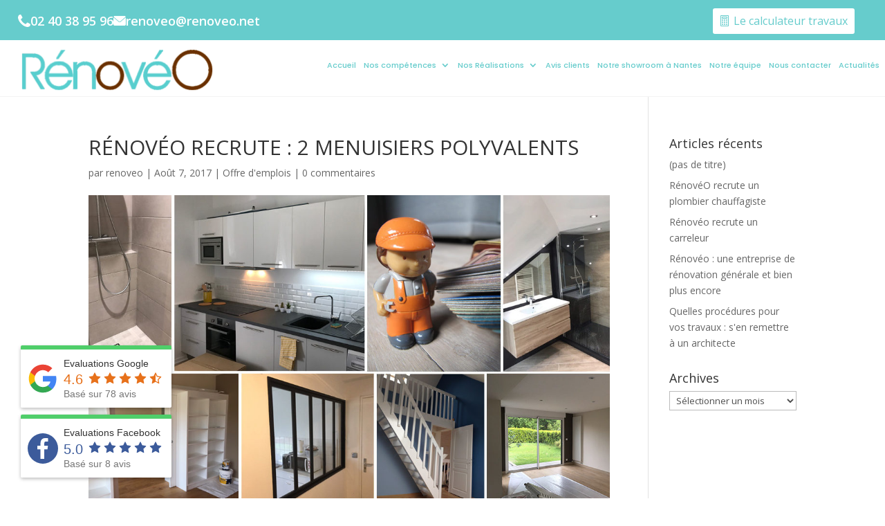

--- FILE ---
content_type: text/html; charset=UTF-8
request_url: https://www.renovation-nantes.com/2017/08/07/renoveo-recrute-2-menuisiers-polyvalents/
body_size: 22917
content:
<!DOCTYPE html>
<html lang="fr-FR">
<head>
	<meta charset="UTF-8" />
<meta http-equiv="X-UA-Compatible" content="IE=edge">
	<link rel="pingback" href="https://www.renovation-nantes.com/xmlrpc.php" />

	<script type="text/javascript">
		document.documentElement.className = 'js';
	</script>
	
	<script type="text/javascript" data-cookieconsent="ignore">
	window.dataLayer = window.dataLayer || [];

	function gtag() {
		dataLayer.push(arguments);
	}

	gtag("consent", "default", {
		ad_personalization: "denied",
		ad_storage: "denied",
		ad_user_data: "denied",
		analytics_storage: "denied",
		functionality_storage: "denied",
		personalization_storage: "denied",
		security_storage: "granted",
		wait_for_update: 500,
	});
	gtag("set", "ads_data_redaction", true);
	</script>
<script type="text/javascript"
		id="Cookiebot"
		src="https://consent.cookiebot.com/uc.js"
		data-implementation="wp"
		data-cbid="cd09d238-bbc0-49d3-a9e8-6ab6b793c64f"
						data-culture="FR"
				data-blockingmode="auto"
	></script>
<script>var et_site_url='https://www.renovation-nantes.com';var et_post_id='1432';function et_core_page_resource_fallback(a,b){"undefined"===typeof b&&(b=a.sheet.cssRules&&0===a.sheet.cssRules.length);b&&(a.onerror=null,a.onload=null,a.href?a.href=et_site_url+"/?et_core_page_resource="+a.id+et_post_id:a.src&&(a.src=et_site_url+"/?et_core_page_resource="+a.id+et_post_id))}
</script><meta name='robots' content='index, follow, max-image-preview:large, max-snippet:-1, max-video-preview:-1' />

	<!-- This site is optimized with the Yoast SEO plugin v19.6.1 - https://yoast.com/wordpress/plugins/seo/ -->
	<title>RÉNOVÉO RECRUTE : 2 MENUISIERS POLYVALENTS - RénovéO - Nantes (44)</title>
	<meta name="description" content="Offre d&#039;emploi. Afin de compléter notre équipe, et poursuivre notre développement, nous recrutons actuellement 2 menuisiers polyvalents confirmés." />
	<link rel="canonical" href="https://www.renovation-nantes.com/2017/08/07/renoveo-recrute-2-menuisiers-polyvalents/" />
	<meta property="og:locale" content="fr_FR" />
	<meta property="og:type" content="article" />
	<meta property="og:title" content="RÉNOVÉO RECRUTE : 2 MENUISIERS POLYVALENTS - RénovéO - Nantes (44)" />
	<meta property="og:description" content="Offre d&#039;emploi. Afin de compléter notre équipe, et poursuivre notre développement, nous recrutons actuellement 2 menuisiers polyvalents confirmés." />
	<meta property="og:url" content="https://www.renovation-nantes.com/2017/08/07/renoveo-recrute-2-menuisiers-polyvalents/" />
	<meta property="og:site_name" content="RénovéO - Nantes (44)" />
	<meta property="article:publisher" content="https://fr-fr.facebook.com/renoveonantes/" />
	<meta property="article:published_time" content="2017-08-07T13:26:17+00:00" />
	<meta property="og:image" content="https://www.renovation-nantes.com/wp-content/uploads/2017/08/Visuel_patchwork-1.jpg" />
	<meta property="og:image:width" content="1200" />
	<meta property="og:image:height" content="630" />
	<meta property="og:image:type" content="image/jpeg" />
	<meta name="author" content="renoveo" />
	<meta name="twitter:card" content="summary_large_image" />
	<meta name="twitter:label1" content="Écrit par" />
	<meta name="twitter:data1" content="renoveo" />
	<meta name="twitter:label2" content="Durée de lecture estimée" />
	<meta name="twitter:data2" content="1 minute" />
	<script type="application/ld+json" class="yoast-schema-graph">{"@context":"https://schema.org","@graph":[{"@type":"Article","@id":"https://www.renovation-nantes.com/2017/08/07/renoveo-recrute-2-menuisiers-polyvalents/#article","isPartOf":{"@id":"https://www.renovation-nantes.com/2017/08/07/renoveo-recrute-2-menuisiers-polyvalents/"},"author":{"name":"renoveo","@id":"https://www.renovation-nantes.com/#/schema/person/eec66856dea41069c17143bd15eb2255"},"headline":"RÉNOVÉO RECRUTE : 2 MENUISIERS POLYVALENTS","datePublished":"2017-08-07T13:26:17+00:00","dateModified":"2017-08-07T13:26:17+00:00","mainEntityOfPage":{"@id":"https://www.renovation-nantes.com/2017/08/07/renoveo-recrute-2-menuisiers-polyvalents/"},"wordCount":192,"commentCount":0,"publisher":{"@id":"https://www.renovation-nantes.com/#organization"},"image":{"@id":"https://www.renovation-nantes.com/2017/08/07/renoveo-recrute-2-menuisiers-polyvalents/#primaryimage"},"thumbnailUrl":"https://www.renovation-nantes.com/wp-content/uploads/2017/08/Visuel_patchwork-1.jpg","articleSection":["Offre d'emplois"],"inLanguage":"fr-FR","potentialAction":[{"@type":"CommentAction","name":"Comment","target":["https://www.renovation-nantes.com/2017/08/07/renoveo-recrute-2-menuisiers-polyvalents/#respond"]}]},{"@type":"WebPage","@id":"https://www.renovation-nantes.com/2017/08/07/renoveo-recrute-2-menuisiers-polyvalents/","url":"https://www.renovation-nantes.com/2017/08/07/renoveo-recrute-2-menuisiers-polyvalents/","name":"RÉNOVÉO RECRUTE : 2 MENUISIERS POLYVALENTS - RénovéO - Nantes (44)","isPartOf":{"@id":"https://www.renovation-nantes.com/#website"},"primaryImageOfPage":{"@id":"https://www.renovation-nantes.com/2017/08/07/renoveo-recrute-2-menuisiers-polyvalents/#primaryimage"},"image":{"@id":"https://www.renovation-nantes.com/2017/08/07/renoveo-recrute-2-menuisiers-polyvalents/#primaryimage"},"thumbnailUrl":"https://www.renovation-nantes.com/wp-content/uploads/2017/08/Visuel_patchwork-1.jpg","datePublished":"2017-08-07T13:26:17+00:00","dateModified":"2017-08-07T13:26:17+00:00","description":"Offre d'emploi. Afin de compléter notre équipe, et poursuivre notre développement, nous recrutons actuellement 2 menuisiers polyvalents confirmés.","breadcrumb":{"@id":"https://www.renovation-nantes.com/2017/08/07/renoveo-recrute-2-menuisiers-polyvalents/#breadcrumb"},"inLanguage":"fr-FR","potentialAction":[{"@type":"ReadAction","target":["https://www.renovation-nantes.com/2017/08/07/renoveo-recrute-2-menuisiers-polyvalents/"]}]},{"@type":"ImageObject","inLanguage":"fr-FR","@id":"https://www.renovation-nantes.com/2017/08/07/renoveo-recrute-2-menuisiers-polyvalents/#primaryimage","url":"https://www.renovation-nantes.com/wp-content/uploads/2017/08/Visuel_patchwork-1.jpg","contentUrl":"https://www.renovation-nantes.com/wp-content/uploads/2017/08/Visuel_patchwork-1.jpg","width":1200,"height":630,"caption":"Rénovéo, nos réalisations"},{"@type":"BreadcrumbList","@id":"https://www.renovation-nantes.com/2017/08/07/renoveo-recrute-2-menuisiers-polyvalents/#breadcrumb","itemListElement":[{"@type":"ListItem","position":1,"name":"Accueil","item":"https://www.renovation-nantes.com/"},{"@type":"ListItem","position":2,"name":"RÉNOVÉO RECRUTE : 2 MENUISIERS POLYVALENTS"}]},{"@type":"WebSite","@id":"https://www.renovation-nantes.com/#website","url":"https://www.renovation-nantes.com/","name":"RénovéO - Nantes (44)","description":"Entreprise de rénovation intérieure Nantes","publisher":{"@id":"https://www.renovation-nantes.com/#organization"},"potentialAction":[{"@type":"SearchAction","target":{"@type":"EntryPoint","urlTemplate":"https://www.renovation-nantes.com/?s={search_term_string}"},"query-input":"required name=search_term_string"}],"inLanguage":"fr-FR"},{"@type":"Organization","@id":"https://www.renovation-nantes.com/#organization","name":"RénovéO","url":"https://www.renovation-nantes.com/","sameAs":["https://www.instagram.com/renoveonantes/","https://www.linkedin.com/company/rnovo","https://fr-fr.facebook.com/renoveonantes/"],"logo":{"@type":"ImageObject","inLanguage":"fr-FR","@id":"https://www.renovation-nantes.com/#/schema/logo/image/","url":"https://www.renovation-nantes.com/wp-content/uploads/2019/06/logo-renoveo-site.png","contentUrl":"https://www.renovation-nantes.com/wp-content/uploads/2019/06/logo-renoveo-site.png","width":300,"height":100,"caption":"RénovéO"},"image":{"@id":"https://www.renovation-nantes.com/#/schema/logo/image/"}},{"@type":"Person","@id":"https://www.renovation-nantes.com/#/schema/person/eec66856dea41069c17143bd15eb2255","name":"renoveo","image":{"@type":"ImageObject","inLanguage":"fr-FR","@id":"https://www.renovation-nantes.com/#/schema/person/image/","url":"https://secure.gravatar.com/avatar/48bcbd180b1b53b8682b3ba4d8c1a5e8?s=96&d=mm&r=g","contentUrl":"https://secure.gravatar.com/avatar/48bcbd180b1b53b8682b3ba4d8c1a5e8?s=96&d=mm&r=g","caption":"renoveo"},"url":"https://www.renovation-nantes.com/author/renoveo/"}]}</script>
	<!-- / Yoast SEO plugin. -->


<link rel='dns-prefetch' href='//fonts.googleapis.com' />
<link rel='dns-prefetch' href='//s.w.org' />
<link rel="alternate" type="application/rss+xml" title="RénovéO - Nantes (44) &raquo; Flux" href="https://www.renovation-nantes.com/feed/" />
<link rel="alternate" type="application/rss+xml" title="RénovéO - Nantes (44) &raquo; Flux des commentaires" href="https://www.renovation-nantes.com/comments/feed/" />
<link rel="alternate" type="application/rss+xml" title="RénovéO - Nantes (44) &raquo; RÉNOVÉO RECRUTE : 2 MENUISIERS POLYVALENTS Flux des commentaires" href="https://www.renovation-nantes.com/2017/08/07/renoveo-recrute-2-menuisiers-polyvalents/feed/" />
<script type="text/javascript">
window._wpemojiSettings = {"baseUrl":"https:\/\/s.w.org\/images\/core\/emoji\/14.0.0\/72x72\/","ext":".png","svgUrl":"https:\/\/s.w.org\/images\/core\/emoji\/14.0.0\/svg\/","svgExt":".svg","source":{"concatemoji":"https:\/\/www.renovation-nantes.com\/wp-includes\/js\/wp-emoji-release.min.js?ver=44c1489372405e272330c6973c86bb59"}};
/*! This file is auto-generated */
!function(e,a,t){var n,r,o,i=a.createElement("canvas"),p=i.getContext&&i.getContext("2d");function s(e,t){var a=String.fromCharCode,e=(p.clearRect(0,0,i.width,i.height),p.fillText(a.apply(this,e),0,0),i.toDataURL());return p.clearRect(0,0,i.width,i.height),p.fillText(a.apply(this,t),0,0),e===i.toDataURL()}function c(e){var t=a.createElement("script");t.src=e,t.defer=t.type="text/javascript",a.getElementsByTagName("head")[0].appendChild(t)}for(o=Array("flag","emoji"),t.supports={everything:!0,everythingExceptFlag:!0},r=0;r<o.length;r++)t.supports[o[r]]=function(e){if(!p||!p.fillText)return!1;switch(p.textBaseline="top",p.font="600 32px Arial",e){case"flag":return s([127987,65039,8205,9895,65039],[127987,65039,8203,9895,65039])?!1:!s([55356,56826,55356,56819],[55356,56826,8203,55356,56819])&&!s([55356,57332,56128,56423,56128,56418,56128,56421,56128,56430,56128,56423,56128,56447],[55356,57332,8203,56128,56423,8203,56128,56418,8203,56128,56421,8203,56128,56430,8203,56128,56423,8203,56128,56447]);case"emoji":return!s([129777,127995,8205,129778,127999],[129777,127995,8203,129778,127999])}return!1}(o[r]),t.supports.everything=t.supports.everything&&t.supports[o[r]],"flag"!==o[r]&&(t.supports.everythingExceptFlag=t.supports.everythingExceptFlag&&t.supports[o[r]]);t.supports.everythingExceptFlag=t.supports.everythingExceptFlag&&!t.supports.flag,t.DOMReady=!1,t.readyCallback=function(){t.DOMReady=!0},t.supports.everything||(n=function(){t.readyCallback()},a.addEventListener?(a.addEventListener("DOMContentLoaded",n,!1),e.addEventListener("load",n,!1)):(e.attachEvent("onload",n),a.attachEvent("onreadystatechange",function(){"complete"===a.readyState&&t.readyCallback()})),(e=t.source||{}).concatemoji?c(e.concatemoji):e.wpemoji&&e.twemoji&&(c(e.twemoji),c(e.wpemoji)))}(window,document,window._wpemojiSettings);
</script>
<meta content="Divi v.10000.7.3" name="generator"/><style type="text/css">
img.wp-smiley,
img.emoji {
	display: inline !important;
	border: none !important;
	box-shadow: none !important;
	height: 1em !important;
	width: 1em !important;
	margin: 0 0.07em !important;
	vertical-align: -0.1em !important;
	background: none !important;
	padding: 0 !important;
}
</style>
	<link rel='stylesheet' id='wp-block-library-css'  href='https://www.renovation-nantes.com/wp-includes/css/dist/block-library/style.min.css?ver=44c1489372405e272330c6973c86bb59' type='text/css' media='all' />
<style id='global-styles-inline-css' type='text/css'>
body{--wp--preset--color--black: #000000;--wp--preset--color--cyan-bluish-gray: #abb8c3;--wp--preset--color--white: #ffffff;--wp--preset--color--pale-pink: #f78da7;--wp--preset--color--vivid-red: #cf2e2e;--wp--preset--color--luminous-vivid-orange: #ff6900;--wp--preset--color--luminous-vivid-amber: #fcb900;--wp--preset--color--light-green-cyan: #7bdcb5;--wp--preset--color--vivid-green-cyan: #00d084;--wp--preset--color--pale-cyan-blue: #8ed1fc;--wp--preset--color--vivid-cyan-blue: #0693e3;--wp--preset--color--vivid-purple: #9b51e0;--wp--preset--gradient--vivid-cyan-blue-to-vivid-purple: linear-gradient(135deg,rgba(6,147,227,1) 0%,rgb(155,81,224) 100%);--wp--preset--gradient--light-green-cyan-to-vivid-green-cyan: linear-gradient(135deg,rgb(122,220,180) 0%,rgb(0,208,130) 100%);--wp--preset--gradient--luminous-vivid-amber-to-luminous-vivid-orange: linear-gradient(135deg,rgba(252,185,0,1) 0%,rgba(255,105,0,1) 100%);--wp--preset--gradient--luminous-vivid-orange-to-vivid-red: linear-gradient(135deg,rgba(255,105,0,1) 0%,rgb(207,46,46) 100%);--wp--preset--gradient--very-light-gray-to-cyan-bluish-gray: linear-gradient(135deg,rgb(238,238,238) 0%,rgb(169,184,195) 100%);--wp--preset--gradient--cool-to-warm-spectrum: linear-gradient(135deg,rgb(74,234,220) 0%,rgb(151,120,209) 20%,rgb(207,42,186) 40%,rgb(238,44,130) 60%,rgb(251,105,98) 80%,rgb(254,248,76) 100%);--wp--preset--gradient--blush-light-purple: linear-gradient(135deg,rgb(255,206,236) 0%,rgb(152,150,240) 100%);--wp--preset--gradient--blush-bordeaux: linear-gradient(135deg,rgb(254,205,165) 0%,rgb(254,45,45) 50%,rgb(107,0,62) 100%);--wp--preset--gradient--luminous-dusk: linear-gradient(135deg,rgb(255,203,112) 0%,rgb(199,81,192) 50%,rgb(65,88,208) 100%);--wp--preset--gradient--pale-ocean: linear-gradient(135deg,rgb(255,245,203) 0%,rgb(182,227,212) 50%,rgb(51,167,181) 100%);--wp--preset--gradient--electric-grass: linear-gradient(135deg,rgb(202,248,128) 0%,rgb(113,206,126) 100%);--wp--preset--gradient--midnight: linear-gradient(135deg,rgb(2,3,129) 0%,rgb(40,116,252) 100%);--wp--preset--duotone--dark-grayscale: url('#wp-duotone-dark-grayscale');--wp--preset--duotone--grayscale: url('#wp-duotone-grayscale');--wp--preset--duotone--purple-yellow: url('#wp-duotone-purple-yellow');--wp--preset--duotone--blue-red: url('#wp-duotone-blue-red');--wp--preset--duotone--midnight: url('#wp-duotone-midnight');--wp--preset--duotone--magenta-yellow: url('#wp-duotone-magenta-yellow');--wp--preset--duotone--purple-green: url('#wp-duotone-purple-green');--wp--preset--duotone--blue-orange: url('#wp-duotone-blue-orange');--wp--preset--font-size--small: 13px;--wp--preset--font-size--medium: 20px;--wp--preset--font-size--large: 36px;--wp--preset--font-size--x-large: 42px;}.has-black-color{color: var(--wp--preset--color--black) !important;}.has-cyan-bluish-gray-color{color: var(--wp--preset--color--cyan-bluish-gray) !important;}.has-white-color{color: var(--wp--preset--color--white) !important;}.has-pale-pink-color{color: var(--wp--preset--color--pale-pink) !important;}.has-vivid-red-color{color: var(--wp--preset--color--vivid-red) !important;}.has-luminous-vivid-orange-color{color: var(--wp--preset--color--luminous-vivid-orange) !important;}.has-luminous-vivid-amber-color{color: var(--wp--preset--color--luminous-vivid-amber) !important;}.has-light-green-cyan-color{color: var(--wp--preset--color--light-green-cyan) !important;}.has-vivid-green-cyan-color{color: var(--wp--preset--color--vivid-green-cyan) !important;}.has-pale-cyan-blue-color{color: var(--wp--preset--color--pale-cyan-blue) !important;}.has-vivid-cyan-blue-color{color: var(--wp--preset--color--vivid-cyan-blue) !important;}.has-vivid-purple-color{color: var(--wp--preset--color--vivid-purple) !important;}.has-black-background-color{background-color: var(--wp--preset--color--black) !important;}.has-cyan-bluish-gray-background-color{background-color: var(--wp--preset--color--cyan-bluish-gray) !important;}.has-white-background-color{background-color: var(--wp--preset--color--white) !important;}.has-pale-pink-background-color{background-color: var(--wp--preset--color--pale-pink) !important;}.has-vivid-red-background-color{background-color: var(--wp--preset--color--vivid-red) !important;}.has-luminous-vivid-orange-background-color{background-color: var(--wp--preset--color--luminous-vivid-orange) !important;}.has-luminous-vivid-amber-background-color{background-color: var(--wp--preset--color--luminous-vivid-amber) !important;}.has-light-green-cyan-background-color{background-color: var(--wp--preset--color--light-green-cyan) !important;}.has-vivid-green-cyan-background-color{background-color: var(--wp--preset--color--vivid-green-cyan) !important;}.has-pale-cyan-blue-background-color{background-color: var(--wp--preset--color--pale-cyan-blue) !important;}.has-vivid-cyan-blue-background-color{background-color: var(--wp--preset--color--vivid-cyan-blue) !important;}.has-vivid-purple-background-color{background-color: var(--wp--preset--color--vivid-purple) !important;}.has-black-border-color{border-color: var(--wp--preset--color--black) !important;}.has-cyan-bluish-gray-border-color{border-color: var(--wp--preset--color--cyan-bluish-gray) !important;}.has-white-border-color{border-color: var(--wp--preset--color--white) !important;}.has-pale-pink-border-color{border-color: var(--wp--preset--color--pale-pink) !important;}.has-vivid-red-border-color{border-color: var(--wp--preset--color--vivid-red) !important;}.has-luminous-vivid-orange-border-color{border-color: var(--wp--preset--color--luminous-vivid-orange) !important;}.has-luminous-vivid-amber-border-color{border-color: var(--wp--preset--color--luminous-vivid-amber) !important;}.has-light-green-cyan-border-color{border-color: var(--wp--preset--color--light-green-cyan) !important;}.has-vivid-green-cyan-border-color{border-color: var(--wp--preset--color--vivid-green-cyan) !important;}.has-pale-cyan-blue-border-color{border-color: var(--wp--preset--color--pale-cyan-blue) !important;}.has-vivid-cyan-blue-border-color{border-color: var(--wp--preset--color--vivid-cyan-blue) !important;}.has-vivid-purple-border-color{border-color: var(--wp--preset--color--vivid-purple) !important;}.has-vivid-cyan-blue-to-vivid-purple-gradient-background{background: var(--wp--preset--gradient--vivid-cyan-blue-to-vivid-purple) !important;}.has-light-green-cyan-to-vivid-green-cyan-gradient-background{background: var(--wp--preset--gradient--light-green-cyan-to-vivid-green-cyan) !important;}.has-luminous-vivid-amber-to-luminous-vivid-orange-gradient-background{background: var(--wp--preset--gradient--luminous-vivid-amber-to-luminous-vivid-orange) !important;}.has-luminous-vivid-orange-to-vivid-red-gradient-background{background: var(--wp--preset--gradient--luminous-vivid-orange-to-vivid-red) !important;}.has-very-light-gray-to-cyan-bluish-gray-gradient-background{background: var(--wp--preset--gradient--very-light-gray-to-cyan-bluish-gray) !important;}.has-cool-to-warm-spectrum-gradient-background{background: var(--wp--preset--gradient--cool-to-warm-spectrum) !important;}.has-blush-light-purple-gradient-background{background: var(--wp--preset--gradient--blush-light-purple) !important;}.has-blush-bordeaux-gradient-background{background: var(--wp--preset--gradient--blush-bordeaux) !important;}.has-luminous-dusk-gradient-background{background: var(--wp--preset--gradient--luminous-dusk) !important;}.has-pale-ocean-gradient-background{background: var(--wp--preset--gradient--pale-ocean) !important;}.has-electric-grass-gradient-background{background: var(--wp--preset--gradient--electric-grass) !important;}.has-midnight-gradient-background{background: var(--wp--preset--gradient--midnight) !important;}.has-small-font-size{font-size: var(--wp--preset--font-size--small) !important;}.has-medium-font-size{font-size: var(--wp--preset--font-size--medium) !important;}.has-large-font-size{font-size: var(--wp--preset--font-size--large) !important;}.has-x-large-font-size{font-size: var(--wp--preset--font-size--x-large) !important;}
</style>
<link rel='stylesheet' id='contact-form-7-css'  href='https://www.renovation-nantes.com/wp-content/plugins/contact-form-7/includes/css/styles.css?ver=5.6.3' type='text/css' media='all' />
<link rel='stylesheet' id='mk-customize-css'  href='https://www.renovation-nantes.com/wp-content/plugins/mk-customize/public/css/mk-customize-public.css?ver=1.0.0' type='text/css' media='all' />
<link rel='stylesheet' id='swiper-css-css'  href='https://www.renovation-nantes.com/wp-content/plugins/mk-customize/public/css/swiper.min.css?ver=1.0.0' type='text/css' media='all' />
<link rel='stylesheet' id='cookie-law-info-css'  href='https://www.renovation-nantes.com/wp-content/plugins/webtoffee-gdpr-cookie-consent/public/css/cookie-law-info-public.css?ver=2.3.4' type='text/css' media='all' />
<link rel='stylesheet' id='cookie-law-info-gdpr-css'  href='https://www.renovation-nantes.com/wp-content/plugins/webtoffee-gdpr-cookie-consent/public/css/cookie-law-info-gdpr.css?ver=2.3.4' type='text/css' media='all' />
<style id='cookie-law-info-gdpr-inline-css' type='text/css'>
.cli-modal-content, .cli-tab-content { background-color: #ffffff; }.cli-privacy-content-text, .cli-modal .cli-modal-dialog, .cli-tab-container p, a.cli-privacy-readmore { color: #000000; }.cli-tab-header { background-color: #f2f2f2; }.cli-tab-header, .cli-tab-header a.cli-nav-link,span.cli-necessary-caption,.cli-switch .cli-slider:after { color: #000000; }.cli-switch .cli-slider:before { background-color: #ffffff; }.cli-switch input:checked + .cli-slider:before { background-color: #ffffff; }.cli-switch .cli-slider { background-color: #e3e1e8; }.cli-switch input:checked + .cli-slider { background-color: #28a745; }.cli-modal-close svg { fill: #000000; }.cli-tab-footer .wt-cli-privacy-accept-all-btn { background-color: #00acad; color: #ffffff}.cli-tab-footer .wt-cli-privacy-accept-btn { background-color: #00acad; color: #ffffff}.cli-tab-header a:before{ border-right: 1px solid #000000; border-bottom: 1px solid #000000; }
</style>
<link rel='stylesheet' id='rplg-css-css'  href='https://www.renovation-nantes.com/wp-content/plugins/business-reviews-bundle/assets/css/rplg.css?ver=1.6' type='text/css' media='all' />
<link rel='stylesheet' id='et_monarch-css-css'  href='https://www.renovation-nantes.com/wp-content/plugins/monarch/css/style.css?ver=1.4.14' type='text/css' media='all' />
<link rel='stylesheet' id='et-gf-open-sans-css'  href='https://fonts.googleapis.com/css?family=Open+Sans%3A400%2C700&#038;ver=1.3.12' type='text/css' media='all' />
<link rel='stylesheet' id='divi-fonts-css'  href='https://fonts.googleapis.com/css?family=Open+Sans:300italic,400italic,600italic,700italic,800italic,400,300,600,700,800&#038;subset=latin,latin-ext&#038;display=swap' type='text/css' media='all' />
<link rel='stylesheet' id='divi-style-css'  href='https://www.renovation-nantes.com/wp-content/themes/Divi/style.css?ver=10000.7.3' type='text/css' media='all' />
<link rel='stylesheet' id='et-builder-googlefonts-cached-css'  href='https://fonts.googleapis.com/css?family=Poppins:100,100italic,200,200italic,300,300italic,regular,italic,500,500italic,600,600italic,700,700italic,800,800italic,900,900italic&#038;subset=latin,latin-ext&#038;display=swap' type='text/css' media='all' />
<link rel='stylesheet' id='dashicons-css'  href='https://www.renovation-nantes.com/wp-includes/css/dashicons.min.css?ver=44c1489372405e272330c6973c86bb59' type='text/css' media='all' />
<script type='text/javascript' src='https://www.renovation-nantes.com/wp-includes/js/jquery/jquery.min.js?ver=3.6.0' id='jquery-core-js'></script>
<script type='text/javascript' src='https://www.renovation-nantes.com/wp-includes/js/jquery/jquery-migrate.min.js?ver=3.3.2' id='jquery-migrate-js'></script>
<script type='text/javascript' src='https://www.renovation-nantes.com/wp-content/plugins/mk-customize/public/js/mk-customize-public.js?ver=1.0.0' id='mk-customize-js'></script>
<script type='text/javascript' src='https://www.renovation-nantes.com/wp-content/plugins/mk-customize/public/js/swiper.min.js?ver=1.0.0' id='swiper-js-js'></script>
<script type='text/javascript' id='cookie-law-info-js-extra'>
/* <![CDATA[ */
var Cli_Data = {"nn_cookie_ids":[],"non_necessary_cookies":{"functional":["wordpress_logged_in","Wordpress_sec_*","wp-settings-time-1","Et-Editor-Available-Post","wp-settings-"],"analytics":["ajs_anonymous_id","_gid","_ga"]},"cookielist":{"necessary":{"id":16,"status":true,"priority":0,"title":"N\u00e9cessaires","strict":true,"default_state":false,"ccpa_optout":false,"loadonstart":false},"performance":{"id":18,"status":true,"priority":4,"title":"Performance","strict":false,"default_state":false,"ccpa_optout":false,"loadonstart":false},"functional":{"id":17,"status":true,"priority":0,"title":"Fonctionnels","strict":false,"default_state":false,"ccpa_optout":false,"loadonstart":false},"analytics":{"id":19,"status":true,"priority":0,"title":"Analytiques","strict":false,"default_state":false,"ccpa_optout":false,"loadonstart":false},"advertisement":{"id":20,"status":true,"priority":0,"title":"Publicitaires","strict":false,"default_state":false,"ccpa_optout":false,"loadonstart":false},"others":{"id":21,"status":true,"priority":0,"title":"Autres","strict":false,"default_state":false,"ccpa_optout":false,"loadonstart":false}},"ajax_url":"https:\/\/www.renovation-nantes.com\/wp-admin\/admin-ajax.php","current_lang":"fr","security":"ae7e500dc1","eu_countries":["GB"],"geoIP":"disabled","use_custom_geolocation_api":"","custom_geolocation_api":"https:\/\/geoip.cookieyes.com\/geoip\/checker\/result.php","consentVersion":"1","strictlyEnabled":["necessary","obligatoire"],"cookieDomain":"","privacy_length":"250","ccpaEnabled":"","ccpaRegionBased":"","ccpaBarEnabled":"","ccpaType":"gdpr","triggerDomRefresh":"","secure_cookies":""};
var log_object = {"ajax_url":"https:\/\/www.renovation-nantes.com\/wp-admin\/admin-ajax.php"};
/* ]]> */
</script>
<script type='text/javascript' src='https://www.renovation-nantes.com/wp-content/plugins/webtoffee-gdpr-cookie-consent/public/js/cookie-law-info-public.js?ver=2.3.4' id='cookie-law-info-js'></script>
<script type='text/javascript' src='https://www.renovation-nantes.com/wp-content/plugins/business-reviews-bundle/assets/js/wpac-time.js?ver=1.6' id='brb-wpac-time-js-js'></script>
<script type='text/javascript' src='https://www.renovation-nantes.com/wp-content/plugins/business-reviews-bundle/assets/js/blazy.min.js?ver=1.6' id='blazy-js-js'></script>
<script type='text/javascript' src='https://www.renovation-nantes.com/wp-content/plugins/business-reviews-bundle/assets/js/rplg.js?ver=1.6' id='rplg-js-js'></script>
<link rel="https://api.w.org/" href="https://www.renovation-nantes.com/wp-json/" /><link rel="alternate" type="application/json" href="https://www.renovation-nantes.com/wp-json/wp/v2/posts/1432" /><link rel="EditURI" type="application/rsd+xml" title="RSD" href="https://www.renovation-nantes.com/xmlrpc.php?rsd" />
<link rel="wlwmanifest" type="application/wlwmanifest+xml" href="https://www.renovation-nantes.com/wp-includes/wlwmanifest.xml" /> 

<link rel='shortlink' href='https://www.renovation-nantes.com/?p=1432' />
<link rel="alternate" type="application/json+oembed" href="https://www.renovation-nantes.com/wp-json/oembed/1.0/embed?url=https%3A%2F%2Fwww.renovation-nantes.com%2F2017%2F08%2F07%2Frenoveo-recrute-2-menuisiers-polyvalents%2F" />
<link rel="alternate" type="text/xml+oembed" href="https://www.renovation-nantes.com/wp-json/oembed/1.0/embed?url=https%3A%2F%2Fwww.renovation-nantes.com%2F2017%2F08%2F07%2Frenoveo-recrute-2-menuisiers-polyvalents%2F&#038;format=xml" />
<style type="text/css" id="et-bloom-custom-css">
					.et_bloom .et_bloom_optin_1 .et_bloom_form_content { background-color: #ededed !important; } .et_bloom .et_bloom_optin_1 .et_bloom_form_container .et_bloom_form_header { background-color: #ffffff !important; } .et_bloom .et_bloom_optin_1 .carrot_edge .et_bloom_form_content:before { border-top-color: #ffffff !important; } .et_bloom .et_bloom_optin_1 .carrot_edge.et_bloom_form_right .et_bloom_form_content:before, .et_bloom .et_bloom_optin_1 .carrot_edge.et_bloom_form_left .et_bloom_form_content:before { border-top-color: transparent !important; border-left-color: #ffffff !important; }
						@media only screen and ( max-width: 767px ) {.et_bloom .et_bloom_optin_1 .carrot_edge.et_bloom_form_right .et_bloom_form_content:before { border-top-color: #ffffff !important; border-left-color: transparent !important; }.et_bloom .et_bloom_optin_1 .carrot_edge.et_bloom_form_left .et_bloom_form_content:after { border-bottom-color: #ffffff !important; border-left-color: transparent !important; }
						}.et_bloom .et_bloom_optin_1 .et_bloom_form_content button { background-color: #66cccc !important; } .et_bloom .et_bloom_optin_1 .et_bloom_form_content .et_bloom_fields i { color: #66cccc !important; } .et_bloom .et_bloom_optin_1 .et_bloom_form_content .et_bloom_custom_field_radio i:before { background: #66cccc !important; } .et_bloom .et_bloom_optin_1 .et_bloom_form_content button { background-color: #66cccc !important; } .et_bloom .et_bloom_optin_1 .et_bloom_form_container h2, .et_bloom .et_bloom_optin_1 .et_bloom_form_container h2 span, .et_bloom .et_bloom_optin_1 .et_bloom_form_container h2 strong { font-family: "Open Sans", Helvetica, Arial, Lucida, sans-serif; }.et_bloom .et_bloom_optin_1 .et_bloom_form_container p, .et_bloom .et_bloom_optin_1 .et_bloom_form_container p span, .et_bloom .et_bloom_optin_1 .et_bloom_form_container p strong, .et_bloom .et_bloom_optin_1 .et_bloom_form_container form input, .et_bloom .et_bloom_optin_1 .et_bloom_form_container form button span { font-family: "Open Sans", Helvetica, Arial, Lucida, sans-serif; } 
				</style><link rel="preload" href="https://www.renovation-nantes.com/wp-content/plugins/bloom/core/admin/fonts/modules.ttf" as="font" crossorigin="anonymous"><style type="text/css" id="et-social-custom-css">
				 
			</style><meta name="viewport" content="width=device-width, initial-scale=1.0, maximum-scale=1.0, user-scalable=0" /><style type="text/css" id="custom-background-css">
body.custom-background { background-color: #ffffff; }
</style>
	<script src="https://use.fontawesome.com/7879978c05.js"></script>
<!-- Global site tag (gtag.js) - Google Analytics -->
<script type="text/plain" data-cli-class="cli-blocker-script" data-cli-label="Google Tag Manager"  data-cli-script-type="analytics" data-cli-block="true" data-cli-block-if-ccpa-optout="false" data-cli-element-position="head" async src="https://www.googletagmanager.com/gtag/js?id=UA-17076474-2"></script>
<script>
  window.dataLayer = window.dataLayer || [];
  function gtag(){dataLayer.push(arguments);}
  gtag('js', new Date());

  gtag('config', 'UA-17076474-2');
</script>
<script type="text/javascript">
(function($) {
      
    function dc_collapse_submenus() {
        var $menu = $('#mobile_menu'),
            dc_top_level_link = '#mobile_menu2 .menu-item-has-children > a';
             
        $menu.find('a').each(function() {
            $(this).off('click');
              
            if ( $(this).is(dc_top_level_link) ) {
                $(this).attr('href', '#');
            }
              
            if ( ! $(this).siblings('.sub-menu').length ) {
                $(this).on('click', function(event) {
                    $(this).parents('.mobile_nav').trigger('click');
                });
            } else {
                $(this).on('click', function(event) {
                    event.preventDefault();
                    $(this).parent().toggleClass('visible');
                });
            }
        });
    }
      
    $(window).load(function() {
        setTimeout(function() {
            dc_collapse_submenus();
        }, 700);
    });
 
})(jQuery);
</script><link rel="icon" href="https://www.renovation-nantes.com/wp-content/uploads/2019/06/icone-renoveo.png" sizes="32x32" />
<link rel="icon" href="https://www.renovation-nantes.com/wp-content/uploads/2019/06/icone-renoveo.png" sizes="192x192" />
<link rel="apple-touch-icon" href="https://www.renovation-nantes.com/wp-content/uploads/2019/06/icone-renoveo.png" />
<meta name="msapplication-TileImage" content="https://www.renovation-nantes.com/wp-content/uploads/2019/06/icone-renoveo.png" />
<link rel="stylesheet" id="et-divi-customizer-global-cached-inline-styles" href="https://www.renovation-nantes.com/wp-content/et-cache/global/et-divi-customizer-global-17672552043389.min.css" onerror="et_core_page_resource_fallback(this, true)" onload="et_core_page_resource_fallback(this)" /><link rel="stylesheet" id="et-core-unified-tb-3879-1432-cached-inline-styles" href="https://www.renovation-nantes.com/wp-content/et-cache/1432/et-core-unified-tb-3879-1432-17672578615674.min.css" onerror="et_core_page_resource_fallback(this, true)" onload="et_core_page_resource_fallback(this)" /></head>
<body class="post-template-default single single-post postid-1432 single-format-standard custom-background et-tb-has-template et-tb-has-header et_bloom et_monarch et_pb_button_helper_class et_pb_footer_columns4 et_cover_background et_pb_gutter osx et_pb_gutters3 et_smooth_scroll et_right_sidebar et_divi_theme et-db et_minified_js et_minified_css">
	<svg xmlns="http://www.w3.org/2000/svg" viewBox="0 0 0 0" width="0" height="0" focusable="false" role="none" style="visibility: hidden; position: absolute; left: -9999px; overflow: hidden;" ><defs><filter id="wp-duotone-dark-grayscale"><feColorMatrix color-interpolation-filters="sRGB" type="matrix" values=" .299 .587 .114 0 0 .299 .587 .114 0 0 .299 .587 .114 0 0 .299 .587 .114 0 0 " /><feComponentTransfer color-interpolation-filters="sRGB" ><feFuncR type="table" tableValues="0 0.49803921568627" /><feFuncG type="table" tableValues="0 0.49803921568627" /><feFuncB type="table" tableValues="0 0.49803921568627" /><feFuncA type="table" tableValues="1 1" /></feComponentTransfer><feComposite in2="SourceGraphic" operator="in" /></filter></defs></svg><svg xmlns="http://www.w3.org/2000/svg" viewBox="0 0 0 0" width="0" height="0" focusable="false" role="none" style="visibility: hidden; position: absolute; left: -9999px; overflow: hidden;" ><defs><filter id="wp-duotone-grayscale"><feColorMatrix color-interpolation-filters="sRGB" type="matrix" values=" .299 .587 .114 0 0 .299 .587 .114 0 0 .299 .587 .114 0 0 .299 .587 .114 0 0 " /><feComponentTransfer color-interpolation-filters="sRGB" ><feFuncR type="table" tableValues="0 1" /><feFuncG type="table" tableValues="0 1" /><feFuncB type="table" tableValues="0 1" /><feFuncA type="table" tableValues="1 1" /></feComponentTransfer><feComposite in2="SourceGraphic" operator="in" /></filter></defs></svg><svg xmlns="http://www.w3.org/2000/svg" viewBox="0 0 0 0" width="0" height="0" focusable="false" role="none" style="visibility: hidden; position: absolute; left: -9999px; overflow: hidden;" ><defs><filter id="wp-duotone-purple-yellow"><feColorMatrix color-interpolation-filters="sRGB" type="matrix" values=" .299 .587 .114 0 0 .299 .587 .114 0 0 .299 .587 .114 0 0 .299 .587 .114 0 0 " /><feComponentTransfer color-interpolation-filters="sRGB" ><feFuncR type="table" tableValues="0.54901960784314 0.98823529411765" /><feFuncG type="table" tableValues="0 1" /><feFuncB type="table" tableValues="0.71764705882353 0.25490196078431" /><feFuncA type="table" tableValues="1 1" /></feComponentTransfer><feComposite in2="SourceGraphic" operator="in" /></filter></defs></svg><svg xmlns="http://www.w3.org/2000/svg" viewBox="0 0 0 0" width="0" height="0" focusable="false" role="none" style="visibility: hidden; position: absolute; left: -9999px; overflow: hidden;" ><defs><filter id="wp-duotone-blue-red"><feColorMatrix color-interpolation-filters="sRGB" type="matrix" values=" .299 .587 .114 0 0 .299 .587 .114 0 0 .299 .587 .114 0 0 .299 .587 .114 0 0 " /><feComponentTransfer color-interpolation-filters="sRGB" ><feFuncR type="table" tableValues="0 1" /><feFuncG type="table" tableValues="0 0.27843137254902" /><feFuncB type="table" tableValues="0.5921568627451 0.27843137254902" /><feFuncA type="table" tableValues="1 1" /></feComponentTransfer><feComposite in2="SourceGraphic" operator="in" /></filter></defs></svg><svg xmlns="http://www.w3.org/2000/svg" viewBox="0 0 0 0" width="0" height="0" focusable="false" role="none" style="visibility: hidden; position: absolute; left: -9999px; overflow: hidden;" ><defs><filter id="wp-duotone-midnight"><feColorMatrix color-interpolation-filters="sRGB" type="matrix" values=" .299 .587 .114 0 0 .299 .587 .114 0 0 .299 .587 .114 0 0 .299 .587 .114 0 0 " /><feComponentTransfer color-interpolation-filters="sRGB" ><feFuncR type="table" tableValues="0 0" /><feFuncG type="table" tableValues="0 0.64705882352941" /><feFuncB type="table" tableValues="0 1" /><feFuncA type="table" tableValues="1 1" /></feComponentTransfer><feComposite in2="SourceGraphic" operator="in" /></filter></defs></svg><svg xmlns="http://www.w3.org/2000/svg" viewBox="0 0 0 0" width="0" height="0" focusable="false" role="none" style="visibility: hidden; position: absolute; left: -9999px; overflow: hidden;" ><defs><filter id="wp-duotone-magenta-yellow"><feColorMatrix color-interpolation-filters="sRGB" type="matrix" values=" .299 .587 .114 0 0 .299 .587 .114 0 0 .299 .587 .114 0 0 .299 .587 .114 0 0 " /><feComponentTransfer color-interpolation-filters="sRGB" ><feFuncR type="table" tableValues="0.78039215686275 1" /><feFuncG type="table" tableValues="0 0.94901960784314" /><feFuncB type="table" tableValues="0.35294117647059 0.47058823529412" /><feFuncA type="table" tableValues="1 1" /></feComponentTransfer><feComposite in2="SourceGraphic" operator="in" /></filter></defs></svg><svg xmlns="http://www.w3.org/2000/svg" viewBox="0 0 0 0" width="0" height="0" focusable="false" role="none" style="visibility: hidden; position: absolute; left: -9999px; overflow: hidden;" ><defs><filter id="wp-duotone-purple-green"><feColorMatrix color-interpolation-filters="sRGB" type="matrix" values=" .299 .587 .114 0 0 .299 .587 .114 0 0 .299 .587 .114 0 0 .299 .587 .114 0 0 " /><feComponentTransfer color-interpolation-filters="sRGB" ><feFuncR type="table" tableValues="0.65098039215686 0.40392156862745" /><feFuncG type="table" tableValues="0 1" /><feFuncB type="table" tableValues="0.44705882352941 0.4" /><feFuncA type="table" tableValues="1 1" /></feComponentTransfer><feComposite in2="SourceGraphic" operator="in" /></filter></defs></svg><svg xmlns="http://www.w3.org/2000/svg" viewBox="0 0 0 0" width="0" height="0" focusable="false" role="none" style="visibility: hidden; position: absolute; left: -9999px; overflow: hidden;" ><defs><filter id="wp-duotone-blue-orange"><feColorMatrix color-interpolation-filters="sRGB" type="matrix" values=" .299 .587 .114 0 0 .299 .587 .114 0 0 .299 .587 .114 0 0 .299 .587 .114 0 0 " /><feComponentTransfer color-interpolation-filters="sRGB" ><feFuncR type="table" tableValues="0.098039215686275 1" /><feFuncG type="table" tableValues="0 0.66274509803922" /><feFuncB type="table" tableValues="0.84705882352941 0.41960784313725" /><feFuncA type="table" tableValues="1 1" /></feComponentTransfer><feComposite in2="SourceGraphic" operator="in" /></filter></defs></svg><div id="page-container">
<div id="et-boc" class="et-boc">
			
		<header class="et-l et-l--header">
			<div class="et_builder_inner_content et_pb_gutters3">
		<div class="et_pb_section et_pb_section_0_tb_header et_pb_sticky_module et_pb_with_background et_section_regular" >
				
				
				
				
					<div class="et_pb_row et_pb_row_0_tb_header">
				<div class="et_pb_column et_pb_column_1_2 et_pb_column_0_tb_header  et_pb_css_mix_blend_mode_passthrough">
				
				
				<div class="et_pb_module et_pb_text et_pb_text_0_tb_header  et_pb_text_align_left et_pb_text_align_center-tablet et_pb_bg_layout_light">
				
				
				<div class="et_pb_text_inner" data-et-multi-view="{&quot;schema&quot;:{&quot;content&quot;:{&quot;desktop&quot;:&quot;&lt;p style=\&quot;display: flex; align-items: center; gap: 5px; margin: 0;\&quot;&gt;&lt;span style=\&quot;display: flex; align-items: center; gap: 3px; line-height: 1;\&quot;&gt;&lt;br \/&gt;\n&lt;img src=\&quot;https:\/\/www.renovation-nantes.com\/wp-content\/uploads\/2025\/02\/phone.webp\&quot; width=\&quot;18\&quot; height=\&quot;18\&quot; alt=\&quot;t\u00e9l\u00e9phone\&quot; style=\&quot;display: block;\&quot;&gt;&lt;br \/&gt;\n&lt;a href=\&quot;tel:0240389596\&quot; style=\&quot;text-decoration: none; color: inherit;\&quot;&gt;02 40 38 95 96&lt;\/a&gt;&lt;br \/&gt;\n&lt;\/span&gt;&lt;br \/&gt;\n&lt;span style=\&quot;display: flex; align-items: center; gap: 3px; line-height: 1;\&quot;&gt;&lt;br \/&gt;\n&lt;img src=\&quot;https:\/\/www.renovation-nantes.com\/wp-content\/uploads\/2025\/02\/enveloppe.webp\&quot; width=\&quot;18\&quot; height=\&quot;18\&quot; alt=\&quot;mail\&quot; style=\&quot;display: block;\&quot;&gt;&lt;br \/&gt;\n&lt;a href=\&quot;mailto:renoveo@renoveo.net\&quot; style=\&quot;text-decoration: none; color: inherit;\&quot;&gt;renoveo@renoveo.net&lt;\/a&gt;&lt;br \/&gt;\n&lt;\/span&gt;&lt;\/p&gt;&quot;,&quot;tablet&quot;:&quot;&lt;p style=\&quot;display: flex; align-items: center; gap: 5px; margin: 0; justify-content:center;\&quot;&gt;&lt;span style=\&quot;display: flex; align-items: center; gap: 3px; line-height: 1;\&quot;&gt;&lt;br \/&gt;\n&lt;img src=\&quot;https:\/\/www.renovation-nantes.com\/wp-content\/uploads\/2025\/02\/phone.webp\&quot; width=\&quot;18\&quot; height=\&quot;18\&quot; alt=\&quot;t\u00e9l\u00e9phone\&quot; style=\&quot;display: block;\&quot;\/&gt;&lt;br \/&gt;\n&lt;a href=\&quot;tel:0240389596\&quot; style=\&quot;text-decoration: none; color: inherit;\&quot;&gt;02 40 38 95 96&lt;\/a&gt;&lt;br \/&gt;\n&lt;\/span&gt;&lt;br \/&gt;\n&lt;span style=\&quot;display: flex; align-items: center; gap: 3px; line-height: 1;\&quot;&gt;&lt;br \/&gt;\n&lt;img src=\&quot;https:\/\/www.renovation-nantes.com\/wp-content\/uploads\/2025\/02\/enveloppe.webp\&quot; width=\&quot;18\&quot; height=\&quot;18\&quot; alt=\&quot;mail\&quot; style=\&quot;display: block;\&quot;\/&gt;&lt;br \/&gt;\n&lt;a href=\&quot;mailto:renoveo@renoveo.net\&quot; style=\&quot;text-decoration: none; color: inherit;\&quot;&gt;renoveo@renoveo.net&lt;\/a&gt;&lt;br \/&gt;\n&lt;\/span&gt;&lt;\/p&gt;&quot;}},&quot;slug&quot;:&quot;et_pb_text&quot;}" data-et-multi-view-load-tablet-hidden="true"><p style="display: flex; align-items: center; gap: 5px; margin: 0;"><span style="display: flex; align-items: center; gap: 3px; line-height: 1;"><br />
<img loading="lazy" src="https://www.renovation-nantes.com/wp-content/uploads/2025/02/phone.webp" width="18" height="18" alt="téléphone" style="display: block;"><br />
<a href="tel:0240389596" style="text-decoration: none; color: inherit;">02 40 38 95 96</a><br />
</span><br />
<span style="display: flex; align-items: center; gap: 3px; line-height: 1;"><br />
<img loading="lazy" src="https://www.renovation-nantes.com/wp-content/uploads/2025/02/enveloppe.webp" width="18" height="18" alt="mail" style="display: block;"><br />
<a href="mailto:renoveo@renoveo.net" style="text-decoration: none; color: inherit;">renoveo@renoveo.net</a><br />
</span></p></div>
			</div> <!-- .et_pb_text -->
			</div> <!-- .et_pb_column --><div class="et_pb_column et_pb_column_1_2 et_pb_column_1_tb_header  et_pb_css_mix_blend_mode_passthrough et-last-child">
				
				
				<div class="et_pb_button_module_wrapper et_pb_button_0_tb_header_wrapper et_pb_button_alignment_right et_pb_button_alignment_tablet_center et_pb_module ">
				<a class="et_pb_button et_pb_custom_button_icon et_pb_button_0_tb_header bouton_menu et_pb_bg_layout_light" href="https://calculateurtravaux.com/" target="_blank" data-icon="&#xe0ee;">Le calculateur travaux</a>
			</div>
			</div> <!-- .et_pb_column -->
				
				
			</div> <!-- .et_pb_row -->
				
				
			</div> <!-- .et_pb_section --><div class="et_pb_with_border et_pb_section et_pb_section_1_tb_header et_pb_sticky_module et_section_regular" >
				
				
				
				
					<div class="et_pb_row et_pb_row_1_tb_header et_pb_row--with-menu">
				<div class="et_pb_column et_pb_column_4_4 et_pb_column_2_tb_header  et_pb_css_mix_blend_mode_passthrough et-last-child et_pb_column--with-menu">
				
				
				<div id="top-menu" class="et_pb_module et_pb_menu et_pb_menu_0_tb_header top-menu et_pb_bg_layout_light  et_pb_text_align_right et_dropdown_animation_fade et_pb_menu--with-logo et_pb_menu--style-left_aligned">
					
					
					<div class="et_pb_menu_inner_container clearfix">
						<div class="et_pb_menu__logo-wrap">
			  <div class="et_pb_menu__logo">
				<a href="https://www.renovation-nantes.com/" ><img loading="lazy" src="https://www.renovation-nantes.com/wp-content/uploads/2019/06/logo-renoveo-site-e1740580845361.png" alt="" height="auto" width="auto" class="wp-image-1911" /></a>
			  </div>
			</div>
						<div class="et_pb_menu__wrap">
							<div class="et_pb_menu__menu">
								<nav class="et-menu-nav"><ul id="menu-menu" class="et-menu nav"><li class="et_pb_menu_page_id-home menu-item menu-item-type-custom menu-item-object-custom menu-item-home menu-item-1853"><a href="https://www.renovation-nantes.com/">Accueil</a></li>
<li class="et_pb_menu_page_id-26 menu-item menu-item-type-post_type menu-item-object-page menu-item-has-children menu-item-1855"><a href="https://www.renovation-nantes.com/nos-competences/">Nos compétences</a>
<ul class="sub-menu">
	<li class="et_pb_menu_page_id-30 menu-item menu-item-type-post_type menu-item-object-page menu-item-1862"><a href="https://www.renovation-nantes.com/nos-competences/renovation-interieur/">Rénovation Intérieure</a></li>
	<li class="et_pb_menu_page_id-1291 menu-item menu-item-type-post_type menu-item-object-page menu-item-1863"><a href="https://www.renovation-nantes.com/nos-competences/maitre-doeuvre-nantes/">S’en remettre à un maître d’œuvre</a></li>
	<li class="et_pb_menu_page_id-255 menu-item menu-item-type-post_type menu-item-object-page menu-item-1861"><a href="https://www.renovation-nantes.com/nos-competences/deroulement-dun-chantier/">Maîtrise d&rsquo;œuvre : exemple chantier</a></li>
	<li class="et_pb_menu_page_id-32 menu-item menu-item-type-post_type menu-item-object-page menu-item-1859"><a href="https://www.renovation-nantes.com/nos-competences/espaces-cle-en-main/">Espaces clé en main</a></li>
	<li class="et_pb_menu_page_id-28 menu-item menu-item-type-post_type menu-item-object-page menu-item-1858"><a href="https://www.renovation-nantes.com/nos-competences/conception-despaces/">Conception d’espaces</a></li>
	<li class="et_pb_menu_page_id-959 menu-item menu-item-type-post_type menu-item-object-page menu-item-1860"><a href="https://www.renovation-nantes.com/nos-competences/labels-et-certifications/">Labels et certifications</a></li>
	<li class="et_pb_menu_page_id-1134 menu-item menu-item-type-post_type menu-item-object-page menu-item-1856"><a href="https://www.renovation-nantes.com/nos-competences/agrandissement-construction-maison-bois-a-nantes/">Agrandissement et Construction bois</a></li>
	<li class="et_pb_menu_page_id-2993 menu-item menu-item-type-post_type menu-item-object-page menu-item-3007"><a href="https://www.renovation-nantes.com/nos-competences/renovation-de-locaux-professionnels/">Rénovation de locaux professionnels</a></li>
</ul>
</li>
<li class="et_pb_menu_page_id-12 menu-item menu-item-type-post_type menu-item-object-page menu-item-has-children menu-item-1864"><a href="https://www.renovation-nantes.com/realisations/">Nos Réalisations</a>
<ul class="sub-menu">
	<li class="et_pb_menu_page_id-2407 menu-item menu-item-type-custom menu-item-object-custom menu-item-2407"><a href="https://www.renovation-nantes.com/project/construction-renovation-integrale/">Construction / Rénovation intégrale</a></li>
	<li class="et_pb_menu_page_id-2501 menu-item menu-item-type-custom menu-item-object-custom menu-item-2501"><a href="https://www.renovation-nantes.com/project/cuisines/">Cuisine</a></li>
	<li class="et_pb_menu_page_id-2558 menu-item menu-item-type-custom menu-item-object-custom menu-item-2558"><a href="https://www.renovation-nantes.com/project/salon-sejour/">Salon-Séjour</a></li>
	<li class="et_pb_menu_page_id-2595 menu-item menu-item-type-custom menu-item-object-custom menu-item-2595"><a href="https://www.renovation-nantes.com/project/salle-de-bains/">Salle de bains</a></li>
	<li class="et_pb_menu_page_id-2594 menu-item menu-item-type-custom menu-item-object-custom menu-item-2594"><a href="https://www.renovation-nantes.com/project/autres-espaces/">Autres espaces</a></li>
</ul>
</li>
<li class="et_pb_menu_page_id-2152 menu-item menu-item-type-post_type menu-item-object-page menu-item-2155"><a href="https://www.renovation-nantes.com/avis-clients/">Avis clients</a></li>
<li class="et_pb_menu_page_id-944 menu-item menu-item-type-post_type menu-item-object-page menu-item-2273"><a href="https://www.renovation-nantes.com/showroom-a-nantes/">Notre showroom à Nantes</a></li>
<li class="et_pb_menu_page_id-358 menu-item menu-item-type-post_type menu-item-object-page menu-item-2272"><a href="https://www.renovation-nantes.com/notre-equipe/">Notre équipe</a></li>
<li class="et_pb_menu_page_id-80 menu-item menu-item-type-post_type menu-item-object-page menu-item-1871"><a href="https://www.renovation-nantes.com/nous-contacter/">Nous contacter</a></li>
<li class="et_pb_menu_page_id-1834 menu-item menu-item-type-post_type menu-item-object-page menu-item-1854"><a href="https://www.renovation-nantes.com/actu/">Actualités</a></li>
</ul></nav>
							</div>
							
							
							<div class="et_mobile_nav_menu">
				<a href="#" class="mobile_nav closed">
					<span class="mobile_menu_bar"></span>
				</a>
			</div>
						</div>
						
					</div>
				</div>
			</div> <!-- .et_pb_column -->
				
				
			</div> <!-- .et_pb_row -->
				
				
			</div> <!-- .et_pb_section --><div class="et_pb_with_border et_pb_section et_pb_section_2_tb_header et_pb_sticky_module et_section_regular" >
				
				
				
				
					<div class="et_pb_row et_pb_row_2_tb_header et_pb_row--with-menu">
				<div class="et_pb_column et_pb_column_4_4 et_pb_column_3_tb_header  et_pb_css_mix_blend_mode_passthrough et-last-child et_pb_column--with-menu">
				
				
				<div class="et_pb_module et_pb_menu et_pb_menu_1_tb_header et_pb_bg_layout_light  et_pb_text_align_right et_dropdown_animation_fade et_pb_menu--with-logo et_pb_menu--style-left_aligned">
					
					
					<div class="et_pb_menu_inner_container clearfix">
						<div class="et_pb_menu__logo-wrap">
			  <div class="et_pb_menu__logo">
				<a href="https://www.renovation-nantes.com/" ><img loading="lazy" src="https://www.renovation-nantes.com/wp-content/uploads/2019/06/logo-renoveo-site-e1740580845361.png" alt="" height="auto" width="auto" class="wp-image-1911" /></a>
			  </div>
			</div>
						<div class="et_pb_menu__wrap">
							<div class="et_pb_menu__menu">
								<nav class="et-menu-nav"><ul id="menu-menu-1" class="et-menu nav"><li class="et_pb_menu_page_id-home menu-item menu-item-type-custom menu-item-object-custom menu-item-home menu-item-1853"><a href="https://www.renovation-nantes.com/">Accueil</a></li>
<li class="et_pb_menu_page_id-26 menu-item menu-item-type-post_type menu-item-object-page menu-item-has-children menu-item-1855"><a href="https://www.renovation-nantes.com/nos-competences/">Nos compétences</a>
<ul class="sub-menu">
	<li class="et_pb_menu_page_id-30 menu-item menu-item-type-post_type menu-item-object-page menu-item-1862"><a href="https://www.renovation-nantes.com/nos-competences/renovation-interieur/">Rénovation Intérieure</a></li>
	<li class="et_pb_menu_page_id-1291 menu-item menu-item-type-post_type menu-item-object-page menu-item-1863"><a href="https://www.renovation-nantes.com/nos-competences/maitre-doeuvre-nantes/">S’en remettre à un maître d’œuvre</a></li>
	<li class="et_pb_menu_page_id-255 menu-item menu-item-type-post_type menu-item-object-page menu-item-1861"><a href="https://www.renovation-nantes.com/nos-competences/deroulement-dun-chantier/">Maîtrise d&rsquo;œuvre : exemple chantier</a></li>
	<li class="et_pb_menu_page_id-32 menu-item menu-item-type-post_type menu-item-object-page menu-item-1859"><a href="https://www.renovation-nantes.com/nos-competences/espaces-cle-en-main/">Espaces clé en main</a></li>
	<li class="et_pb_menu_page_id-28 menu-item menu-item-type-post_type menu-item-object-page menu-item-1858"><a href="https://www.renovation-nantes.com/nos-competences/conception-despaces/">Conception d’espaces</a></li>
	<li class="et_pb_menu_page_id-959 menu-item menu-item-type-post_type menu-item-object-page menu-item-1860"><a href="https://www.renovation-nantes.com/nos-competences/labels-et-certifications/">Labels et certifications</a></li>
	<li class="et_pb_menu_page_id-1134 menu-item menu-item-type-post_type menu-item-object-page menu-item-1856"><a href="https://www.renovation-nantes.com/nos-competences/agrandissement-construction-maison-bois-a-nantes/">Agrandissement et Construction bois</a></li>
	<li class="et_pb_menu_page_id-2993 menu-item menu-item-type-post_type menu-item-object-page menu-item-3007"><a href="https://www.renovation-nantes.com/nos-competences/renovation-de-locaux-professionnels/">Rénovation de locaux professionnels</a></li>
</ul>
</li>
<li class="et_pb_menu_page_id-12 menu-item menu-item-type-post_type menu-item-object-page menu-item-has-children menu-item-1864"><a href="https://www.renovation-nantes.com/realisations/">Nos Réalisations</a>
<ul class="sub-menu">
	<li class="et_pb_menu_page_id-2407 menu-item menu-item-type-custom menu-item-object-custom menu-item-2407"><a href="https://www.renovation-nantes.com/project/construction-renovation-integrale/">Construction / Rénovation intégrale</a></li>
	<li class="et_pb_menu_page_id-2501 menu-item menu-item-type-custom menu-item-object-custom menu-item-2501"><a href="https://www.renovation-nantes.com/project/cuisines/">Cuisine</a></li>
	<li class="et_pb_menu_page_id-2558 menu-item menu-item-type-custom menu-item-object-custom menu-item-2558"><a href="https://www.renovation-nantes.com/project/salon-sejour/">Salon-Séjour</a></li>
	<li class="et_pb_menu_page_id-2595 menu-item menu-item-type-custom menu-item-object-custom menu-item-2595"><a href="https://www.renovation-nantes.com/project/salle-de-bains/">Salle de bains</a></li>
	<li class="et_pb_menu_page_id-2594 menu-item menu-item-type-custom menu-item-object-custom menu-item-2594"><a href="https://www.renovation-nantes.com/project/autres-espaces/">Autres espaces</a></li>
</ul>
</li>
<li class="et_pb_menu_page_id-2152 menu-item menu-item-type-post_type menu-item-object-page menu-item-2155"><a href="https://www.renovation-nantes.com/avis-clients/">Avis clients</a></li>
<li class="et_pb_menu_page_id-944 menu-item menu-item-type-post_type menu-item-object-page menu-item-2273"><a href="https://www.renovation-nantes.com/showroom-a-nantes/">Notre showroom à Nantes</a></li>
<li class="et_pb_menu_page_id-358 menu-item menu-item-type-post_type menu-item-object-page menu-item-2272"><a href="https://www.renovation-nantes.com/notre-equipe/">Notre équipe</a></li>
<li class="et_pb_menu_page_id-80 menu-item menu-item-type-post_type menu-item-object-page menu-item-1871"><a href="https://www.renovation-nantes.com/nous-contacter/">Nous contacter</a></li>
<li class="et_pb_menu_page_id-1834 menu-item menu-item-type-post_type menu-item-object-page menu-item-1854"><a href="https://www.renovation-nantes.com/actu/">Actualités</a></li>
</ul></nav>
							</div>
							
							
							<div class="et_mobile_nav_menu">
				<a href="#" class="mobile_nav closed">
					<span class="mobile_menu_bar"></span>
				</a>
			</div>
						</div>
						
					</div>
				</div>
			</div> <!-- .et_pb_column -->
				
				
			</div> <!-- .et_pb_row -->
				
				
			</div> <!-- .et_pb_section -->		</div><!-- .et_builder_inner_content -->
	</header><!-- .et-l -->
	<div id="et-main-area">
	
<div id="main-content">
		<div class="container">
		<div id="content-area" class="clearfix">
			<div id="left-area">
											<article id="post-1432" class="et_pb_post post-1432 post type-post status-publish format-standard has-post-thumbnail hentry category-offre-demplois">
											<div class="et_post_meta_wrapper">
							<h1 class="entry-title">RÉNOVÉO RECRUTE : 2 MENUISIERS POLYVALENTS</h1>

						<p class="post-meta"> par <span class="author vcard"><a href="https://www.renovation-nantes.com/author/renoveo/" title="Articles de renoveo" rel="author">renoveo</a></span> | <span class="published">Août 7, 2017</span> | <a href="https://www.renovation-nantes.com/category/offre-demplois/" rel="category tag">Offre d'emplois</a> | <span class="comments-number"><a href="https://www.renovation-nantes.com/2017/08/07/renoveo-recrute-2-menuisiers-polyvalents/#respond">0 commentaires</a></span></p><img src="https://www.renovation-nantes.com/wp-content/uploads/2017/08/Visuel_patchwork-1-1080x630.jpg" alt="Rénovéo, nos réalisations" class="" width="1080" height="675" />
												</div> <!-- .et_post_meta_wrapper -->
				
					<div class="entry-content">
					<h4>*** OFFRE D&rsquo;EMPLOI ***</h4>
<p>Afin de compléter notre <a href="http://www.renovation-nantes.com/notre-equipe/">équipe actuelle</a>, composée de 12 personnes, et poursuivre notre développement, nous recherchons actuellement :<br />
2 menuisiers polyvalents confirmés.<br />
Sous l’autorité des 2 cogérants de la société Rénovéo, vous interviendrez sur un grand nombre de chantiers, sur Nantes et sa première couronne, et serez à même de vous impliquer, en toute autonomie, sur la majeure partie des corps d’états afférents à l’entreprise.<br />
Rigueur et polyvalence sont les qualités majeures dont vous devrez faire preuve. Une expérience validée est donc en cela indispensable.<br />
Ponctualité, capacité d’adaptation, écoute, sens du relationnel, de la satisfaction client et goût pour le travail en équipe sont également des qualités attendues.<br />
Durée hebdomadaire : 39 heures / semaine.<br />
Taux horaire : Selon qualification et grille bâtiment.<br />
Permis B requis.<br />
Poste à pourvoir dès que possible.<br />
Cette embauche en CDD a pour vocation d’être par la suite pérennisée par un CDI.<br />
Merci d’adresser votre candidature (lettre de motivation et CV) à l’adresse suivante : renoveo.c@renoveo.net<br />
<a href="https://www.leboncoin.fr/offres_d_emploi/1170421645.htm?ca=12_s" target="_blank" rel="noopener noreferrer">Annonce visible sur leboncoin.fr</a>.</p>
<span class="et_bloom_bottom_trigger"></span>					</div> <!-- .entry-content -->
					<div class="et_post_meta_wrapper">
					<!-- You can start editing here. -->

<section id="comment-wrap">
		   <div id="comment-section" class="nocomments">
		  			 <!-- If comments are open, but there are no comments. -->

		  	   </div>
					<div id="respond" class="comment-respond">
		<h3 id="reply-title" class="comment-reply-title"><span>Poster le commentaire</span> <small><a rel="nofollow" id="cancel-comment-reply-link" href="/2017/08/07/renoveo-recrute-2-menuisiers-polyvalents/#respond" style="display:none;">Annuler la réponse</a></small></h3><p class="must-log-in">Vous devez <a href="https://www.renovation-nantes.com/wp-login.php?redirect_to=https%3A%2F%2Fwww.renovation-nantes.com%2F2017%2F08%2F07%2Frenoveo-recrute-2-menuisiers-polyvalents%2F">vous connecter</a> pour publier un commentaire.</p>	</div><!-- #respond -->
		</section>					</div> <!-- .et_post_meta_wrapper -->
				</article> <!-- .et_pb_post -->

						</div> <!-- #left-area -->

				<div id="sidebar">
		
		<div id="recent-posts-2" class="et_pb_widget widget_recent_entries">
		<h4 class="widgettitle">Articles récents</h4>
		<ul>
											<li>
					<a href="https://www.renovation-nantes.com/2020/12/29/3154/">(pas de titre)</a>
									</li>
											<li>
					<a href="https://www.renovation-nantes.com/2019/09/13/2895/">RénovéO recrute un plombier chauffagiste</a>
									</li>
											<li>
					<a href="https://www.renovation-nantes.com/2019/07/24/renoveo-recrute-un-carreleur/">Rénovéo recrute un carreleur</a>
									</li>
											<li>
					<a href="https://www.renovation-nantes.com/2018/08/09/entreprise-generale-du-batiment/">Rénovéo : une entreprise de rénovation générale et bien plus encore</a>
									</li>
											<li>
					<a href="https://www.renovation-nantes.com/2018/04/06/architecte-procedures/">Quelles procédures pour vos travaux : s&#039;en remettre à un architecte</a>
									</li>
					</ul>

		</div> <!-- end .et_pb_widget --><div id="archives-2" class="et_pb_widget widget_archive"><h4 class="widgettitle">Archives</h4>		<label class="screen-reader-text" for="archives-dropdown-2">Archives</label>
		<select id="archives-dropdown-2" name="archive-dropdown">
			
			<option value="">Sélectionner un mois</option>
				<option value='https://www.renovation-nantes.com/2020/12/'> décembre 2020 </option>
	<option value='https://www.renovation-nantes.com/2019/09/'> septembre 2019 </option>
	<option value='https://www.renovation-nantes.com/2019/07/'> juillet 2019 </option>
	<option value='https://www.renovation-nantes.com/2018/08/'> août 2018 </option>
	<option value='https://www.renovation-nantes.com/2018/04/'> avril 2018 </option>
	<option value='https://www.renovation-nantes.com/2018/03/'> mars 2018 </option>
	<option value='https://www.renovation-nantes.com/2018/01/'> janvier 2018 </option>
	<option value='https://www.renovation-nantes.com/2017/10/'> octobre 2017 </option>
	<option value='https://www.renovation-nantes.com/2017/09/'> septembre 2017 </option>
	<option value='https://www.renovation-nantes.com/2017/08/'> août 2017 </option>
	<option value='https://www.renovation-nantes.com/2017/04/'> avril 2017 </option>
	<option value='https://www.renovation-nantes.com/2017/01/'> janvier 2017 </option>
	<option value='https://www.renovation-nantes.com/2016/11/'> novembre 2016 </option>
	<option value='https://www.renovation-nantes.com/2016/04/'> avril 2016 </option>
	<option value='https://www.renovation-nantes.com/2016/03/'> mars 2016 </option>
	<option value='https://www.renovation-nantes.com/2015/12/'> décembre 2015 </option>
	<option value='https://www.renovation-nantes.com/2015/09/'> septembre 2015 </option>
	<option value='https://www.renovation-nantes.com/2015/04/'> avril 2015 </option>

		</select>

<script type="text/javascript">
/* <![CDATA[ */
(function() {
	var dropdown = document.getElementById( "archives-dropdown-2" );
	function onSelectChange() {
		if ( dropdown.options[ dropdown.selectedIndex ].value !== '' ) {
			document.location.href = this.options[ this.selectedIndex ].value;
		}
	}
	dropdown.onchange = onSelectChange;
})();
/* ]]> */
</script>
			</div> <!-- end .et_pb_widget -->	</div> <!-- end #sidebar -->
		</div> <!-- #content-area -->
	</div> <!-- .container -->
	</div> <!-- #main-content -->

	
	<span class="et_pb_scroll_top et-pb-icon"></span>

	<footer id="main-footer">
		
<div class="container">
    <div id="footer-widgets" class="clearfix">
		<div class="footer-widget"><div id="custom_html-6" class="widget_text fwidget et_pb_widget widget_custom_html"><div class="textwidget custom-html-widget">        <div class="rplg" itemscope="" itemtype="http://schema.org/LocalBusiness" style="" data-id="2081"><svg style="display:none"><defs><g id="star" width="17" height="17"><path d="M1728 647q0 22-26 48l-363 354 86 500q1 7 1 20 0 21-10.5 35.5t-30.5 14.5q-19 0-40-12l-449-236-449 236q-22 12-40 12-21 0-31.5-14.5t-10.5-35.5q0-6 2-20l86-500-364-354q-25-27-25-48 0-37 56-46l502-73 225-455q19-41 49-41t49 41l225 455 502 73q56 9 56 46z"></path></g><g id="star-half" width="17" height="17"><path d="M1250 957l257-250-356-52-66-10-30-60-159-322v963l59 31 318 168-60-355-12-66zm452-262l-363 354 86 500q5 33-6 51.5t-34 18.5q-17 0-40-12l-449-236-449 236q-23 12-40 12-23 0-34-18.5t-6-51.5l86-500-364-354q-32-32-23-59.5t54-34.5l502-73 225-455q20-41 49-41 28 0 49 41l225 455 502 73q45 7 54 34.5t-24 59.5z"></path></g><g id="star-o" width="17" height="17"><path d="M1201 1004l306-297-422-62-189-382-189 382-422 62 306 297-73 421 378-199 377 199zm527-357q0 22-26 48l-363 354 86 500q1 7 1 20 0 50-41 50-19 0-40-12l-449-236-449 236q-22 12-40 12-21 0-31.5-14.5t-10.5-35.5q0-6 2-20l86-500-364-354q-25-27-25-48 0-37 56-46l502-73 225-455q19-41 49-41t49 41l225 455 502 73q56 9 56 46z" fill="#ccc"></path></g><g id="logo-g" height="44" width="44" fill="none" fill-rule="evenodd"><path d="M482.56 261.36c0-16.73-1.5-32.83-4.29-48.27H256v91.29h127.01c-5.47 29.5-22.1 54.49-47.09 71.23v59.21h76.27c44.63-41.09 70.37-101.59 70.37-173.46z" fill="#4285f4"></path><path d="M256 492c63.72 0 117.14-21.13 156.19-57.18l-76.27-59.21c-21.13 14.16-48.17 22.53-79.92 22.53-61.47 0-113.49-41.51-132.05-97.3H45.1v61.15c38.83 77.13 118.64 130.01 210.9 130.01z" fill="#34a853"></path><path d="M123.95 300.84c-4.72-14.16-7.4-29.29-7.4-44.84s2.68-30.68 7.4-44.84V150.01H45.1C29.12 181.87 20 217.92 20 256c0 38.08 9.12 74.13 25.1 105.99l78.85-61.15z" fill="#fbbc05"></path><path d="M256 113.86c34.65 0 65.76 11.91 90.22 35.29l67.69-67.69C373.03 43.39 319.61 20 256 20c-92.25 0-172.07 52.89-210.9 130.01l78.85 61.15c18.56-55.78 70.59-97.3 132.05-97.3z" fill="#ea4335"></path><path d="M20 20h472v472H20V20z"></path></g><g id="logo-f" width="30" height="30" transform="translate(23,85) scale(0.05,-0.05)"><path fill="#fff" d="M959 1524v-264h-157q-86 0 -116 -36t-30 -108v-189h293l-39 -296h-254v-759h-306v759h-255v296h255v218q0 186 104 288.5t277 102.5q147 0 228 -12z"></path></g><g id="logo-y" x="0px" y="0px" width="44" height="44" style="enable-background:new 0 0 533.33 533.33;" xml:space="preserve"><path d="M317.119,340.347c-9.001,9.076-1.39,25.586-1.39,25.586l67.757,113.135c0,0,11.124,14.915,20.762,14.915   c9.683,0,19.246-7.952,19.246-7.952l53.567-76.567c0,0,5.395-9.658,5.52-18.12c0.193-12.034-17.947-15.33-17.947-15.33   l-126.816-40.726C337.815,335.292,325.39,331.994,317.119,340.347z M310.69,283.325c6.489,11.004,24.389,7.798,24.389,7.798   l126.532-36.982c0,0,17.242-7.014,19.704-16.363c2.415-9.352-2.845-20.637-2.845-20.637l-60.468-71.225   c0,0-5.24-9.006-16.113-9.912c-11.989-1.021-19.366,13.489-19.366,13.489l-71.494,112.505   C311.029,261.999,304.709,273.203,310.69,283.325z M250.91,239.461c14.9-3.668,17.265-25.314,17.265-25.314l-1.013-180.14   c0,0-2.247-22.222-12.232-28.246c-15.661-9.501-20.303-4.541-24.79-3.876l-105.05,39.033c0,0-10.288,3.404-15.646,11.988   c-7.651,12.163,7.775,29.972,7.775,29.972l109.189,148.831C226.407,231.708,237.184,242.852,250.91,239.461z M224.967,312.363   c0.376-13.894-16.682-22.239-16.682-22.239L95.37,233.079c0,0-16.732-6.899-24.855-2.091c-6.224,3.677-11.738,10.333-12.277,16.216   l-7.354,90.528c0,0-1.103,15.685,2.963,22.821c5.758,10.128,24.703,3.074,24.703,3.074L210.37,334.49   C215.491,331.048,224.471,330.739,224.967,312.363z M257.746,361.219c-11.315-5.811-24.856,6.224-24.856,6.224l-88.265,97.17   c0,0-11.012,14.858-8.212,23.982c2.639,8.552,7.007,12.802,13.187,15.797l88.642,27.982c0,0,10.747,2.231,18.884-0.127   c11.552-3.349,9.424-21.433,9.424-21.433l2.003-131.563C268.552,379.253,268.101,366.579,257.746,361.219z" fill="#D80027"/></g><g id="dots" fill="none" fill-rule="evenodd" width="12" height="12"><circle cx="6" cy="3" r="1" fill="#000"/><circle cx="6" cy="6" r="1" fill="#000"/><circle cx="6" cy="9" r="1" fill="#000"/></g></defs></svg><div class="rplg-badge-cnt                     rplg-badge_left-fixed                                         rplg-badge-hide        "><div class="rplg-badge2"                onclick="_rplg_popup('https://search.google.com/local/writereview?placeid=ChIJI0xzU4PsBUgR2jfifmQbNFQ', 800, 600);return false;"                data-provider="google"            ><div class="rplg-badge2-border"></div><meta itemprop="name" content="Rénovéo"><meta itemprop="image" content="https://lh6.googleusercontent.com/-jAuIEUf4eRM/AAAAAAAAAAI/AAAAAAAAAm4/qTh-99PSzEs/s132/photo.jpg" name="Rénovéo"/><span itemprop="address" itemscope itemtype="http://schema.org/PostalAddress"><meta itemprop="streetAddress" content="69, rue des Alouettes"/><meta itemprop="addressLocality" content="Nantes"/><meta itemprop="addressRegion" content=""/><meta itemprop="postalCode" content="44100"/><meta itemprop="addressCountry" content="France"/></span><meta itemprop="priceRange" content="sur devis"/><meta itemprop="telephone" content="02 40 38 95 96"/><div class="rplg-badge2-btn rplg-badge2-clickable"><svg viewBox="0 0 512 512" width="44" height="44"><use xlink:href="#logo-g"/></svg><div class="rplg-badge2-score"><div>Evaluations Google</div><div itemprop="aggregateRating" itemscope="" itemtype="http://schema.org/AggregateRating"><div class="rplg-biz-rating rplg-trim rplg-biz-google"><div class="rplg-biz-score" itemprop="ratingValue">4.6</div><div class="rplg-stars"><svg viewBox="0 0 1792 1792" width="17" height="17"><use xlink:href="#star" fill="#e7711b"/></svg><svg viewBox="0 0 1792 1792" width="17" height="17"><use xlink:href="#star" fill="#e7711b"/></svg><svg viewBox="0 0 1792 1792" width="17" height="17"><use xlink:href="#star" fill="#e7711b"/></svg><svg viewBox="0 0 1792 1792" width="17" height="17"><use xlink:href="#star" fill="#e7711b"/></svg><svg viewBox="0 0 1792 1792" width="17" height="17"><use xlink:href="#star-half" fill="#e7711b"/></svg></div></div><div class="rplg-biz-based rplg-trim"><span class="rplg-biz-based-text">Basé sur <span itemprop="ratingCount">78</span> avis</span><meta itemprop="bestRating" content="5"/></div></div></div></div></div><div class="rplg-badge2"                onclick="_rplg_popup('https://facebook.com/343860742370213/reviews', 800, 600);return false;"                data-provider="facebook"            ><div class="rplg-badge2-border"></div><div class="rplg-badge2-btn rplg-badge2-clickable"><svg viewBox="0 0 100 100" width="44" height="44"><use xlink:href="#logo-f"/></svg><div class="rplg-badge2-score"><div>Evaluations Facebook</div><div ><div class="rplg-biz-rating rplg-trim rplg-biz-facebook"><div class="rplg-biz-score" >5.0</div><div class="rplg-stars"><svg viewBox="0 0 1792 1792" width="17" height="17"><use xlink:href="#star" fill="#3c5b9b"/></svg><svg viewBox="0 0 1792 1792" width="17" height="17"><use xlink:href="#star" fill="#3c5b9b"/></svg><svg viewBox="0 0 1792 1792" width="17" height="17"><use xlink:href="#star" fill="#3c5b9b"/></svg><svg viewBox="0 0 1792 1792" width="17" height="17"><use xlink:href="#star" fill="#3c5b9b"/></svg><svg viewBox="0 0 1792 1792" width="17" height="17"><use xlink:href="#star" fill="#3c5b9b"/></svg></div></div><div class="rplg-biz-based rplg-trim"><span class="rplg-biz-based-text">Basé sur 8 avis</span></div></div></div></div></div></div><img src="[data-uri]" alt="" onload="(function(el, data) { var t = setInterval(function () { if (window.rplg_init_badge_theme){ rplg_init_badge_theme(el, data); clearInterval(t); } }, 200); })(this.parentNode);" style="display:none"></div>        </div></div> <!-- end .fwidget --><div id="media_image-3" class="fwidget et_pb_widget widget_media_image"><h4 class="title">Certification Qualigaz</h4><img width="300" height="155" src="https://www.renovation-nantes.com/wp-content/uploads/2019/06/logo-qualigaz-1-300x155.png" class="image wp-image-2014  attachment-medium size-medium" alt="Certification Qualigaz" loading="lazy" style="max-width: 100%; height: auto;" title="Certification Qualigaz" /></div> <!-- end .fwidget --></div> <!-- end .footer-widget --><div class="footer-widget"><div id="media_image-4" class="fwidget et_pb_widget widget_media_image"><h4 class="title">Certification RGE Qualibat</h4><img width="150" height="150" src="https://www.renovation-nantes.com/wp-content/uploads/2019/06/Symbole-Qualibat-RGE-1-150x150.png" class="image wp-image-2012  attachment-thumbnail size-thumbnail" alt="RGE Qualibat certification" loading="lazy" style="max-width: 100%; height: auto;" title="RGE Qualibat certification" /></div> <!-- end .fwidget --></div> <!-- end .footer-widget --><div class="footer-widget"><div id="custom_html-4" class="widget_text fwidget et_pb_widget widget_custom_html"><div class="textwidget custom-html-widget"><h4>Contactez Rénovéo</h4>
<br>
<i class="fa fa-map-marker"></i>
<a href="/nous-contacter/#map"> 11 rue Louis Pasteur, 44119 Treillières<br>Orvault Grand Val </a>
<br>
<i class="fa fa-phone"></i>
<a href="tel:0240389596">02 40 38 95 96</a>
<br>
<i class="fa fa-mobile"></i>
<a href="tel:0681425913">06 81 42 59 13</a>
<br>
<i class="fa fa-envelope-o"></i>
<a href="mailto:renoveo@renoveo.net">renoveo@renoveo.net</a></div></div> <!-- end .fwidget --></div> <!-- end .footer-widget --><div class="footer-widget"><div id="monarchwidget-2" class="fwidget et_pb_widget widget_monarchwidget"><h4 class="title">Suivez-nous</h4><div class="et_social_networks et_social_3col et_social_slide et_social_circle et_social_top et_social_mobile_on et_social_outer_dark widget_monarchwidget">
					
					
					<ul class="et_social_icons_container"><li class="et_social_instagram">
						<a href="https://www.instagram.com/renoveo_nantes/?hl=fr" class="et_social_follow" data-social_name="instagram" data-social_type="follow" data-post_id="1432" target="_blank">
							<i class="et_social_icon et_social_icon_instagram"></i>
							
							<span class="et_social_overlay"></span>
						</a>
					</li><li class="et_social_facebook">
						<a href="https://www.facebook.com/renoveonantes/" class="et_social_follow" data-social_name="facebook" data-social_type="follow" data-post_id="1432" target="_blank">
							<i class="et_social_icon et_social_icon_facebook"></i>
							
							<span class="et_social_overlay"></span>
						</a>
					</li><li class="et_social_linkedin">
						<a href="https://fr.linkedin.com/company/rénovéo" class="et_social_follow" data-social_name="linkedin" data-social_type="follow" data-post_id="1432" target="_blank">
							<i class="et_social_icon et_social_icon_linkedin"></i>
							
							<span class="et_social_overlay"></span>
						</a>
					</li></ul>
				</div></div> <!-- end .fwidget --><div id="custom_html-7" class="widget_text fwidget et_pb_widget widget_custom_html"><h4 class="title">Aides Financières</h4><div class="textwidget custom-html-widget"><a href="https://www.renovation-nantes.com/aides-financieres/" >En savoir plus ?</a></div></div> <!-- end .fwidget --></div> <!-- end .footer-widget -->    </div> <!-- #footer-widgets -->
</div>    <!-- .container -->
		
		<div id="footer-bottom">
			<div class="container clearfix">
				<div id="footer-info">Copyright RénovéO 2019 - <a href="https://www.renovation-nantes.com/mentions-legales/"> mentions légales </a></div>			</div>	<!-- .container -->
		</div>
	</footer> <!-- #main-footer -->
    </div> <!-- #et-main-area -->

			
		</div><!-- #et-boc -->
		</div> <!-- #page-container -->

			<div class="et_bloom_flyin et_bloom_optin et_bloom_resize et_bloom_flyin_right et_bloom_optin_1 et_bloom_scroll et_bloom_hide_mobile_optin et_bloom_auto_close" data-scroll_pos="75">
							<div class="et_bloom_form_container et_bloom_form_bottom with_edge carrot_edge et_bloom_rounded_corners et_bloom_rounded et_bloom_form_text_dark et_bloom_animation_tada et_flyin_1_field">
								
			<div class="et_bloom_form_container_wrapper clearfix">
				<div class="et_bloom_header_outer">
					<div class="et_bloom_form_header et_bloom_header_text_light">
						
						
						
					</div>
				</div>
				<div class="et_bloom_form_content et_bloom_1_field et_bloom_custom_html_form" data-optin_id="optin_1" data-service="custom_form" data-list_id="custom_form" data-page_id="1432" data-account="custom_form">
					<div align="center">Un devis ? Une question ? <br><br><a href="https://www.renovation-nantes.com/nous-contacter/"><button type="button" style="width: 200px; height: 40px; cursor:pointer;">contactez nous</button></a></div>
					<div class="et_bloom_success_container">
						<span class="et_bloom_success_checkmark"></span>
					</div>
					<h2 class="et_bloom_success_message">You have Successfully Subscribed!</h2>
					
				</div>
			</div>
			<span class="et_bloom_close_button"></span>
							</div>
						</div>		<script type="text/javascript">
			let cust_login = document.getElementById("loginform");
			if(cust_login !== null) {
				var recaptcha_script = document.createElement('script');
				recaptcha_script.setAttribute('src','https://www.google.com/recaptcha/api.js');
				document.head.appendChild(recaptcha_script);                
			}
		</script>
				<meta http-equiv="imagetoolbar" content="no"><!-- disable image toolbar (if any) -->
		<script type="text/javascript">
			/*<![CDATA[*/
			document.oncontextmenu = function() {
				return false;
			};
			document.onselectstart = function() {
				if (event.srcElement.type != "text" && event.srcElement.type != "textarea" && event.srcElement.type != "password") {
					return false;
				}
				else {
					return true;
				}
			};
			if (window.sidebar) {
				document.onmousedown = function(e) {
					var obj = e.target;
					if (obj.tagName.toUpperCase() == 'SELECT'
							|| obj.tagName.toUpperCase() == "INPUT"
							|| obj.tagName.toUpperCase() == "TEXTAREA"
							|| obj.tagName.toUpperCase() == "PASSWORD") {
						return true;
					}
					else {
						return false;
					}
				};
			}
			document.ondragstart = function() {
				return false;
			};
			/*]]>*/
		</script>
		<div class="wt-cli-cookie-bar-container" data-nosnippet="true"><!--googleoff: all--><div id="cookie-law-info-bar" role="dialog" aria-live="polite" aria-label="cookieconsent" aria-describedby="wt-cli-cookie-banner" data-cli-geo-loc="0" style="text-align:left; padding:15px 30px;" class="wt-cli-cookie-bar"><div class="cli-wrapper"><span id="wt-cli-cookie-banner"><div class="cli-bar-container cli-style-v2"><div class="cli-bar-message">Ce site utilise des cookies afin de mémoriser vos préférences et d'optimiser votre parcours. En cliquant sur "j'accepte", vous donnez votre accord pour l'installation des cookies. Vous pouvez aussi choisir "Personnaliser" pour gérer vous-même les cookies que vous souhaitez activer</div><div class="cli-bar-btn_container"><a id="wt-cli-settings-btn" tabindex="0" role='button' style="margin:0px 10px 0px 5px;"class="wt-cli-element cli_settings_button"  >Personnaliser</a><a id="wt-cli-accept-btn" tabindex="0" role='button' style="margin:5px 5px 5px 30px; border-radius:0; padding:8px 25px 8px 25px;" data-cli_action="accept"  class="wt-cli-element large cli-plugin-button cli-plugin-main-button cookie_action_close_header cli_action_button" >J'accepte</a><a id="wt-cli-reject-btn" tabindex="0" role='button' style="margin:5px 5px 5px 5px; border-radius:0; padding:8px 25px 8px 25px;"  class="wt-cli-element large cli-plugin-button cli-plugin-main-button cookie_action_close_header_reject cli_action_button"  data-cli_action="reject">Je refuse</a></div></div></span></div></div><div tabindex="0" id="cookie-law-info-again" style="display:none;"><span id="cookie_hdr_showagain">Manage consent</span></div><div class="cli-modal" id="cliSettingsPopup" role="dialog" aria-labelledby="wt-cli-privacy-title" tabindex="-1" aria-hidden="true">
  <div class="cli-modal-dialog" role="document">
    <div class="cli-modal-content cli-bar-popup">
      <button aria-label="Fermer" type="button" class="cli-modal-close" id="cliModalClose">
      <svg class="" viewBox="0 0 24 24"><path d="M19 6.41l-1.41-1.41-5.59 5.59-5.59-5.59-1.41 1.41 5.59 5.59-5.59 5.59 1.41 1.41 5.59-5.59 5.59 5.59 1.41-1.41-5.59-5.59z"></path><path d="M0 0h24v24h-24z" fill="none"></path></svg>
      <span class="wt-cli-sr-only">Fermer</span>
      </button>
        <div class="cli-modal-body">

    <div class="wt-cli-element cli-container-fluid cli-tab-container">
        <div class="cli-row">
                            <div class="cli-col-12 cli-align-items-stretch cli-px-0">
                    <div class="cli-privacy-overview">
                        <h4 id='wt-cli-privacy-title'>Aperçu de la politique de confidentialité</h4>                        <div class="cli-privacy-content">
                            <div class="cli-privacy-content-text">Les cookies sont des petits fichiers textes qui peuvent être utilisés par les sites Web pour rendre l'expérience utilisateur plus efficace. <br />
<br />
La loi stipule que nous ne pouvons stocker des cookies sur votre appareil que s’ils sont strictement nécessaires au fonctionnement de ce site. Pour tous les autres types de cookies, nous avons besoin de votre permission.<br />
<br />
À tout moment, vous pouvez modifier ou retirer votre consentement en vous rendant sur la page <a href="https://www.renovation-nantes.com/mentions-legales/">Mentions Légales</a>. Toutes les informations concernant la gestion des données personnelles sont également disponibles sur cette page.</div>
                        </div>
                        <a id="wt-cli-privacy-readmore"  tabindex="0" role="button" class="cli-privacy-readmore" data-readmore-text="Afficher plus" data-readless-text="Afficher moins"></a>                    </div>
                </div>
                        <div class="cli-col-12 cli-align-items-stretch cli-px-0 cli-tab-section-container">

                
                                    <div class="cli-tab-section">
                        <div class="cli-tab-header">
                            <a id="wt-cli-tab-link-necessary" tabindex="0" role="tab" aria-expanded="false" aria-describedby="wt-cli-tab-necessary" aria-controls="wt-cli-tab-necessary" class="cli-nav-link cli-settings-mobile" data-target="necessary" data-toggle="cli-toggle-tab">
                                Nécessaires                            </a>
                                                                                        <div class="wt-cli-necessary-checkbox">
                                    <input type="checkbox" class="cli-user-preference-checkbox" id="wt-cli-checkbox-necessary" aria-label="Nécessaires" data-id="checkbox-necessary" checked="checked" />
                                    <label class="form-check-label" for="wt-cli-checkbox-necessary"> Nécessaires </label>
                                </div>
                                <span class="cli-necessary-caption">
                                    Toujours activé                                </span>
                                                    </div>
                        <div class="cli-tab-content">
                            <div id="wt-cli-tab-necessary" tabindex="0" role="tabpanel" aria-labelledby="wt-cli-tab-link-necessary" class="cli-tab-pane cli-fade" data-id="necessary">
                                <p>Les cookies nécessaires sont absolument essentiels au bon fonctionnement du site Web. Ces cookies assurent les fonctionnalités de base et les éléments de sécurité du site Web, de manière anonyme.
<table class="wt-cli-element cookielawinfo-row-cat-table cookielawinfo-winter"><thead><tr><th scope="col" class="cookielawinfo-column-1">Cookie</th><th scope="col" class="cookielawinfo-column-3">Durée</th><th scope="col" class="cookielawinfo-column-4">Description</th></tr></thead><tbody><tr class="cookielawinfo-row"><td class="cookielawinfo-column-1">cookielawinfo-checbox-analytics</td><td class="cookielawinfo-column-3">11 mois</td><td class="cookielawinfo-column-4">Ce cookie est défini par le plugin GDPR Cookie Consent. Le cookie est utilisé pour stocker le consentement de l'utilisateur pour les cookies dans la catégorie "Analytics".</td></tr><tr class="cookielawinfo-row"><td class="cookielawinfo-column-1">cookielawinfo-checbox-functional</td><td class="cookielawinfo-column-3">11 mois</td><td class="cookielawinfo-column-4">Le cookie est défini par le consentement du cookie GDPR pour enregistrer le consentement de l'utilisateur pour les cookies dans la catégorie «Fonctionnels».</td></tr><tr class="cookielawinfo-row"><td class="cookielawinfo-column-1">cookielawinfo-checbox-others</td><td class="cookielawinfo-column-3">11 mois</td><td class="cookielawinfo-column-4">Ce cookie est défini par le plugin GDPR Cookie Consent. Le cookie est utilisé pour stocker le consentement de l'utilisateur pour les cookies dans la catégorie "Autres".</td></tr><tr class="cookielawinfo-row"><td class="cookielawinfo-column-1">cookielawinfo-checkbox-necessary</td><td class="cookielawinfo-column-3">11 mois</td><td class="cookielawinfo-column-4">Ce cookie est défini par le plugin GDPR Cookie Consent. Les cookies sont utilisés pour stocker le consentement de l'utilisateur pour les cookies dans la catégorie «Nécessaires».</td></tr><tr class="cookielawinfo-row"><td class="cookielawinfo-column-1">cookielawinfo-checkbox-performance</td><td class="cookielawinfo-column-3">11 mois</td><td class="cookielawinfo-column-4">Ce cookie est défini par le plugin GDPR Cookie Consent. Le cookie est utilisé pour stocker le consentement de l'utilisateur pour les cookies dans la catégorie «Performance».</td></tr><tr class="cookielawinfo-row"><td class="cookielawinfo-column-1">viewed_cookie_policy</td><td class="cookielawinfo-column-3">11 mois</td><td class="cookielawinfo-column-4">Le cookie est défini par le plugin GDPR Cookie Consent et est utilisé pour stocker si l'utilisateur a consenti ou non à l'utilisation de cookies. Il ne stocke aucune donnée personnelle.</td></tr><tr class="cookielawinfo-row"><td class="cookielawinfo-column-1">wordpress_test_cookie</td><td class="cookielawinfo-column-3"></td><td class="cookielawinfo-column-4">Pour vérifier si les cookies sont activés sur le navigateur afin de fournir une expérience utilisateur appropriée</td></tr></tbody></table></p>
                            </div>
                        </div>
                    </div>
                                    <div class="cli-tab-section">
                        <div class="cli-tab-header">
                            <a id="wt-cli-tab-link-performance" tabindex="0" role="tab" aria-expanded="false" aria-describedby="wt-cli-tab-performance" aria-controls="wt-cli-tab-performance" class="cli-nav-link cli-settings-mobile" data-target="performance" data-toggle="cli-toggle-tab">
                                Performance                            </a>
                                                                                        <div class="cli-switch">
                                    <input type="checkbox" class="cli-user-preference-checkbox"  id="wt-cli-checkbox-performance" aria-label="performance" data-id="checkbox-performance" role="switch" aria-controls="wt-cli-tab-link-performance" aria-labelledby="wt-cli-tab-link-performance"  />
                                    <label for="wt-cli-checkbox-performance" class="cli-slider" data-cli-enable="Activée" data-cli-disable="Désactivée"><span class="wt-cli-sr-only">performance</span></label>
                                </div>
                                                    </div>
                        <div class="cli-tab-content">
                            <div id="wt-cli-tab-performance" tabindex="0" role="tabpanel" aria-labelledby="wt-cli-tab-link-performance" class="cli-tab-pane cli-fade" data-id="performance">
                                <p>Les cookies de performance sont utilisés pour comprendre et analyser les indices de performance clés du site Web, ce qui contribue à offrir une meilleure expérience utilisateur aux visiteurs.
</p>
                            </div>
                        </div>
                    </div>
                                    <div class="cli-tab-section">
                        <div class="cli-tab-header">
                            <a id="wt-cli-tab-link-functional" tabindex="0" role="tab" aria-expanded="false" aria-describedby="wt-cli-tab-functional" aria-controls="wt-cli-tab-functional" class="cli-nav-link cli-settings-mobile" data-target="functional" data-toggle="cli-toggle-tab">
                                Fonctionnels                            </a>
                                                                                        <div class="cli-switch">
                                    <input type="checkbox" class="cli-user-preference-checkbox"  id="wt-cli-checkbox-functional" aria-label="functional" data-id="checkbox-functional" role="switch" aria-controls="wt-cli-tab-link-functional" aria-labelledby="wt-cli-tab-link-functional"  />
                                    <label for="wt-cli-checkbox-functional" class="cli-slider" data-cli-enable="Activée" data-cli-disable="Désactivée"><span class="wt-cli-sr-only">functional</span></label>
                                </div>
                                                    </div>
                        <div class="cli-tab-content">
                            <div id="wt-cli-tab-functional" tabindex="0" role="tabpanel" aria-labelledby="wt-cli-tab-link-functional" class="cli-tab-pane cli-fade" data-id="functional">
                                <p>Les cookies fonctionnels aident à exécuter certaines fonctionnalités telles que le partage du contenu du site Web sur les plateformes de médias sociaux, la collecte de commentaires et d'autres fonctionnalités tierces.
<table class="wt-cli-element cookielawinfo-row-cat-table cookielawinfo-winter"><thead><tr><th scope="col" class="cookielawinfo-column-1">Cookie</th><th scope="col" class="cookielawinfo-column-3">Durée</th><th scope="col" class="cookielawinfo-column-4">Description</th></tr></thead><tbody><tr class="cookielawinfo-row"><td class="cookielawinfo-column-1">Et-Editor-Available-Post</td><td class="cookielawinfo-column-3"></td><td class="cookielawinfo-column-4"></td></tr><tr class="cookielawinfo-row"><td class="cookielawinfo-column-1">wordpress_logged_in</td><td class="cookielawinfo-column-3"></td><td class="cookielawinfo-column-4">Pour stocker les utilisateurs connectés.</td></tr><tr class="cookielawinfo-row"><td class="cookielawinfo-column-1">Wordpress_sec_*</td><td class="cookielawinfo-column-3">15 jours</td><td class="cookielawinfo-column-4">Pour fournir une protection contre les pirates, stocker les détails du compte.</td></tr><tr class="cookielawinfo-row"><td class="cookielawinfo-column-1">wp-settings-</td><td class="cookielawinfo-column-3"></td><td class="cookielawinfo-column-4">WordPress utilise ce cookie pour personnaliser votre vue de l'interface d'administration, et éventuellement aussi l'interface principale du site.</td></tr><tr class="cookielawinfo-row"><td class="cookielawinfo-column-1">wp-settings-time-1</td><td class="cookielawinfo-column-3"></td><td class="cookielawinfo-column-4">Wordpress utilise ce cookie pour enregistrer vos préférences</td></tr></tbody></table></p>
                            </div>
                        </div>
                    </div>
                                    <div class="cli-tab-section">
                        <div class="cli-tab-header">
                            <a id="wt-cli-tab-link-analytics" tabindex="0" role="tab" aria-expanded="false" aria-describedby="wt-cli-tab-analytics" aria-controls="wt-cli-tab-analytics" class="cli-nav-link cli-settings-mobile" data-target="analytics" data-toggle="cli-toggle-tab">
                                Analytiques                            </a>
                                                                                        <div class="cli-switch">
                                    <input type="checkbox" class="cli-user-preference-checkbox"  id="wt-cli-checkbox-analytics" aria-label="analytics" data-id="checkbox-analytics" role="switch" aria-controls="wt-cli-tab-link-analytics" aria-labelledby="wt-cli-tab-link-analytics"  />
                                    <label for="wt-cli-checkbox-analytics" class="cli-slider" data-cli-enable="Activée" data-cli-disable="Désactivée"><span class="wt-cli-sr-only">analytics</span></label>
                                </div>
                                                    </div>
                        <div class="cli-tab-content">
                            <div id="wt-cli-tab-analytics" tabindex="0" role="tabpanel" aria-labelledby="wt-cli-tab-link-analytics" class="cli-tab-pane cli-fade" data-id="analytics">
                                <p>Les cookies analytiques sont utilisés pour comprendre comment les visiteurs interagissent avec le site Web. Ces cookies aident à fournir des informations sur les métriques du nombre de visiteurs, du taux de rebond, de la source du trafic, etc.<table class="wt-cli-element cookielawinfo-row-cat-table cookielawinfo-winter"><thead><tr><th scope="col" class="cookielawinfo-column-1">Cookie</th><th scope="col" class="cookielawinfo-column-3">Durée</th><th scope="col" class="cookielawinfo-column-4">Description</th></tr></thead><tbody><tr class="cookielawinfo-row"><td class="cookielawinfo-column-1">_ga</td><td class="cookielawinfo-column-3">2 ans</td><td class="cookielawinfo-column-4">Utilisé pour distinguer les utilisateurs</td></tr><tr class="cookielawinfo-row"><td class="cookielawinfo-column-1">_gid</td><td class="cookielawinfo-column-3">24h</td><td class="cookielawinfo-column-4">Compter et suivre les pages vues</td></tr><tr class="cookielawinfo-row"><td class="cookielawinfo-column-1">ajs_anonymous_id</td><td class="cookielawinfo-column-3">1 an</td><td class="cookielawinfo-column-4">Pour stocker la dernière visite.</td></tr></tbody></table></p>
                            </div>
                        </div>
                    </div>
                                    <div class="cli-tab-section">
                        <div class="cli-tab-header">
                            <a id="wt-cli-tab-link-advertisement" tabindex="0" role="tab" aria-expanded="false" aria-describedby="wt-cli-tab-advertisement" aria-controls="wt-cli-tab-advertisement" class="cli-nav-link cli-settings-mobile" data-target="advertisement" data-toggle="cli-toggle-tab">
                                Publicitaires                            </a>
                                                                                        <div class="cli-switch">
                                    <input type="checkbox" class="cli-user-preference-checkbox"  id="wt-cli-checkbox-advertisement" aria-label="advertisement" data-id="checkbox-advertisement" role="switch" aria-controls="wt-cli-tab-link-advertisement" aria-labelledby="wt-cli-tab-link-advertisement"  />
                                    <label for="wt-cli-checkbox-advertisement" class="cli-slider" data-cli-enable="Activée" data-cli-disable="Désactivée"><span class="wt-cli-sr-only">advertisement</span></label>
                                </div>
                                                    </div>
                        <div class="cli-tab-content">
                            <div id="wt-cli-tab-advertisement" tabindex="0" role="tabpanel" aria-labelledby="wt-cli-tab-link-advertisement" class="cli-tab-pane cli-fade" data-id="advertisement">
                                <p>Les cookies publicitaires sont utilisés pour fournir aux visiteurs des publicités et des campagnes marketing pertinentes. Ces cookies suivent les visiteurs sur les sites Web et collectent des informations pour fournir des publicités personnalisées.
</p>
                            </div>
                        </div>
                    </div>
                                    <div class="cli-tab-section">
                        <div class="cli-tab-header">
                            <a id="wt-cli-tab-link-others" tabindex="0" role="tab" aria-expanded="false" aria-describedby="wt-cli-tab-others" aria-controls="wt-cli-tab-others" class="cli-nav-link cli-settings-mobile" data-target="others" data-toggle="cli-toggle-tab">
                                Autres                            </a>
                                                                                        <div class="cli-switch">
                                    <input type="checkbox" class="cli-user-preference-checkbox"  id="wt-cli-checkbox-others" aria-label="others" data-id="checkbox-others" role="switch" aria-controls="wt-cli-tab-link-others" aria-labelledby="wt-cli-tab-link-others"  />
                                    <label for="wt-cli-checkbox-others" class="cli-slider" data-cli-enable="Activée" data-cli-disable="Désactivée"><span class="wt-cli-sr-only">others</span></label>
                                </div>
                                                    </div>
                        <div class="cli-tab-content">
                            <div id="wt-cli-tab-others" tabindex="0" role="tabpanel" aria-labelledby="wt-cli-tab-link-others" class="cli-tab-pane cli-fade" data-id="others">
                                <p>Les autres cookies non classés sont ceux qui sont en cours d'analyse et qui n'ont pas encore été classés dans une catégorie.
</p>
                            </div>
                        </div>
                    </div>
                
            </div>
        </div>
    </div>
</div>
<div class="cli-modal-footer">
    <div class="wt-cli-element cli-container-fluid cli-tab-container">
        <div class="cli-row">
            <div class="cli-col-12 cli-align-items-stretch cli-px-0">
                <div class="cli-tab-footer wt-cli-privacy-overview-actions">
                    
                        
                                                    <a id="wt-cli-privacy-save-btn" role="button" tabindex="0" data-cli-action="accept" class="wt-cli-privacy-btn cli_setting_save_button wt-cli-privacy-accept-btn cli-btn">Enregistrer et accepter</a>
                                                                    
                </div>
                            </div>
        </div>
    </div>
</div>
    </div>
  </div>
</div>
<div class="cli-modal-backdrop cli-fade cli-settings-overlay"></div>
<div class="cli-modal-backdrop cli-fade cli-popupbar-overlay"></div>
<!--googleon: all--></div>
		<script type="text/javascript">
		/* <![CDATA[ */
			cli_cookiebar_settings='{"animate_speed_hide":"500","animate_speed_show":"500","background":"#66cccc","border":"#b1a6a6c2","border_on":false,"button_1_button_colour":"#ffffff","button_1_button_hover":"#cccccc","button_1_link_colour":"#66cccc","button_1_as_button":true,"button_1_new_win":false,"button_2_button_colour":"#ffffff","button_2_button_hover":"#cccccc","button_2_link_colour":"#e2e0e0","button_2_as_button":false,"button_2_hidebar":false,"button_2_nofollow":false,"button_3_button_colour":"#54a8a8","button_3_button_hover":"#438686","button_3_link_colour":"#ffffff","button_3_as_button":true,"button_3_new_win":false,"button_4_button_colour":"#ffffff","button_4_button_hover":"#cccccc","button_4_link_colour":"#fffcfc","button_4_as_button":false,"button_7_button_colour":"#ffffff","button_7_button_hover":"#cccccc","button_7_link_colour":"#66cccc","button_7_as_button":true,"button_7_new_win":false,"font_family":"inherit","header_fix":false,"notify_animate_hide":true,"notify_animate_show":false,"notify_div_id":"#cookie-law-info-bar","notify_position_horizontal":"right","notify_position_vertical":"bottom","scroll_close":false,"scroll_close_reload":false,"accept_close_reload":false,"reject_close_reload":false,"showagain_tab":false,"showagain_background":"#fff","showagain_border":"#000","showagain_div_id":"#cookie-law-info-again","showagain_x_position":"100px","text":"#ffffff","show_once_yn":false,"show_once":"10000","logging_on":false,"as_popup":false,"popup_overlay":true,"bar_heading_text":"","cookie_bar_as":"banner","cookie_setting_popup":true,"accept_all":true,"js_script_blocker":false,"popup_showagain_position":"bottom-right","widget_position":"left","button_1_style":[["margin","5px 5px 5px 30px"],["border-radius","0"],["padding","8px 25px 8px 25px"]],"button_2_style":[],"button_3_style":[["margin","5px 5px 5px 5px"],["border-radius","0"],["padding","8px 25px 8px 25px"]],"button_4_style":[["margin","0px 10px 0px 5px"]],"button_5_style":[["float","right"],["text-decoration","none"],["color","#333"]],"button_7_style":[["margin","5px 5px 5px 30px"],["border-radius","0"],["padding","8px 25px 8px 25px"]],"accept_close_page_navigation":false}';
		/* ]]> */
		</script>
		<link rel='stylesheet' id='et_bloom-css-css'  href='https://www.renovation-nantes.com/wp-content/plugins/bloom/css/style.css?ver=1.3.12' type='text/css' media='all' />
<link rel='stylesheet' id='cookie-law-info-table-css'  href='https://www.renovation-nantes.com/wp-content/plugins/webtoffee-gdpr-cookie-consent/public/css/cookie-law-info-table.css?ver=2.3.4' type='text/css' media='all' />
<script type='text/javascript' src='https://www.renovation-nantes.com/wp-content/plugins/contact-form-7/includes/swv/js/index.js?ver=5.6.3' id='swv-js'></script>
<script type='text/javascript' id='contact-form-7-js-extra'>
/* <![CDATA[ */
var wpcf7 = {"api":{"root":"https:\/\/www.renovation-nantes.com\/wp-json\/","namespace":"contact-form-7\/v1"}};
/* ]]> */
</script>
<script type='text/javascript' src='https://www.renovation-nantes.com/wp-content/plugins/contact-form-7/includes/js/index.js?ver=5.6.3' id='contact-form-7-js'></script>
<script type='text/javascript' src='https://www.renovation-nantes.com/wp-content/plugins/monarch/js/idle-timer.min.js?ver=1.4.14' id='et_monarch-idle-js'></script>
<script type='text/javascript' id='et_monarch-custom-js-js-extra'>
/* <![CDATA[ */
var monarchSettings = {"ajaxurl":"https:\/\/www.renovation-nantes.com\/wp-admin\/admin-ajax.php","pageurl":"https:\/\/www.renovation-nantes.com\/2017\/08\/07\/renoveo-recrute-2-menuisiers-polyvalents\/","stats_nonce":"af9b14f54a","share_counts":"88bb906afb","follow_counts":"ca37ec5958","total_counts":"16d96dcfd3","media_single":"fa012ac56e","media_total":"9146986c78","generate_all_window_nonce":"c1cc28b0e8","no_img_message":"No images available for sharing on this page"};
/* ]]> */
</script>
<script type='text/javascript' src='https://www.renovation-nantes.com/wp-content/plugins/monarch/js/custom.js?ver=1.4.14' id='et_monarch-custom-js-js'></script>
<script type='text/javascript' src='https://www.renovation-nantes.com/wp-includes/js/comment-reply.min.js?ver=44c1489372405e272330c6973c86bb59' id='comment-reply-js'></script>
<script type='text/javascript' id='divi-custom-script-js-extra'>
/* <![CDATA[ */
var DIVI = {"item_count":"%d Item","items_count":"%d Items"};
var et_shortcodes_strings = {"previous":"Pr\u00e9c\u00e9dent","next":"Suivant"};
var et_pb_custom = {"ajaxurl":"https:\/\/www.renovation-nantes.com\/wp-admin\/admin-ajax.php","images_uri":"https:\/\/www.renovation-nantes.com\/wp-content\/themes\/Divi\/images","builder_images_uri":"https:\/\/www.renovation-nantes.com\/wp-content\/themes\/Divi\/includes\/builder\/images","et_frontend_nonce":"76bc925b6a","subscription_failed":"Veuillez v\u00e9rifier les champs ci-dessous pour vous assurer que vous avez entr\u00e9 les informations correctes.","et_ab_log_nonce":"aa59c4b714","fill_message":"S'il vous pla\u00eet, remplissez les champs suivants:","contact_error_message":"Veuillez corriger les erreurs suivantes :","invalid":"E-mail non valide","captcha":"Captcha","prev":"Pr\u00e9c\u00e9dent","previous":"Pr\u00e9c\u00e9dente","next":"Prochaine","wrong_captcha":"Vous avez entr\u00e9 le mauvais num\u00e9ro dans le captcha.","wrong_checkbox":"Checkbox","ignore_waypoints":"no","is_divi_theme_used":"1","widget_search_selector":".widget_search","ab_tests":[],"is_ab_testing_active":"","page_id":"1432","unique_test_id":"","ab_bounce_rate":"5","is_cache_plugin_active":"no","is_shortcode_tracking":"","tinymce_uri":""}; var et_builder_utils_params = {"condition":{"diviTheme":true,"extraTheme":false},"scrollLocations":["app","top"],"builderScrollLocations":{"desktop":"app","tablet":"app","phone":"app"},"onloadScrollLocation":"app","builderType":"fe"}; var et_frontend_scripts = {"builderCssContainerPrefix":"#et-boc","builderCssLayoutPrefix":"#et-boc .et-l"};
var et_pb_box_shadow_elements = [];
var et_pb_motion_elements = {"desktop":[],"tablet":[],"phone":[]};
var et_pb_sticky_elements = {"et_pb_section_0_tb_header":{"id":"et_pb_section_0_tb_header","selector":".et_pb_section_0_tb_header","position":{"desktop":"top","tablet":"none","phone":"none"},"topOffset":"0px","bottomOffset":"0px","topLimit":"none","bottomLimit":"none","offsetSurrounding":"on","transition":"on","styles":{"module_alignment":{"desktop":"","tablet":"","phone":""},"positioning":"relative"},"stickyStyles":{"position_origin_r":"top_left","horizontal_offset":"","vertical_offset":""}},"et_pb_section_1_tb_header":{"id":"et_pb_section_1_tb_header","selector":".et_pb_section_1_tb_header","position":"top","topOffset":"0px","bottomOffset":"0px","topLimit":"none","bottomLimit":"none","offsetSurrounding":"on","transition":"on","styles":{"module_alignment":{"desktop":"","tablet":"","phone":""},"positioning":"relative"},"stickyStyles":{"position_origin_r":"top_left","horizontal_offset":"","vertical_offset":""}},"et_pb_section_2_tb_header":{"id":"et_pb_section_2_tb_header","selector":".et_pb_section_2_tb_header","position":{"desktop":"top","tablet":"top","phone":"top"},"topOffset":"0px","bottomOffset":"0px","topLimit":"none","bottomLimit":"none","offsetSurrounding":"off","transition":"off","styles":{"module_alignment":{"desktop":"","tablet":"","phone":""},"positioning":"relative"},"stickyStyles":{"position_origin_r":"top_left","horizontal_offset":"","vertical_offset":""}}};
/* ]]> */
</script>
<script type='text/javascript' src='https://www.renovation-nantes.com/wp-content/themes/Divi/js/custom.unified.js?ver=10000.7.3' id='divi-custom-script-js'></script>
<script type='text/javascript' src='https://www.renovation-nantes.com/wp-content/plugins/bloom/core/admin/js/es6-promise.auto.min.js?ver=4.9.3' id='es6-promise-js'></script>
<script type='text/javascript' src='https://www.google.com/recaptcha/api.js?render=6Ld5ekEeAAAAALCSWjTjmNBEP3_7hneLMRHrng2v&#038;ver=4.9.3' id='et-recaptcha-v3-js'></script>
<script type='text/javascript' id='et-core-api-spam-recaptcha-js-extra'>
/* <![CDATA[ */
var et_core_api_spam_recaptcha = {"site_key":"6Ld5ekEeAAAAALCSWjTjmNBEP3_7hneLMRHrng2v","page_action":{"action":"renoveo_recrute_2_menuisiers_polyvalents"}};
/* ]]> */
</script>
<script type='text/javascript' src='https://www.renovation-nantes.com/wp-content/plugins/bloom/core/admin/js/recaptcha.js?ver=4.9.3' id='et-core-api-spam-recaptcha-js'></script>
<script type='text/javascript' src='https://www.renovation-nantes.com/wp-content/plugins/bloom/core/admin/js/common.js?ver=4.9.3' id='et-core-common-js'></script>
<script type='text/javascript' src='https://www.google.com/recaptcha/api.js?ver=44c1489372405e272330c6973c86bb59' id='google-recaptcha-js'></script>
<script type='text/javascript' src='https://www.renovation-nantes.com/wp-content/plugins/bloom/js/jquery.uniform.min.js?ver=1.3.12' id='et_bloom-uniform-js-js'></script>
<script type='text/javascript' id='et_bloom-custom-js-js-extra'>
/* <![CDATA[ */
var bloomSettings = {"ajaxurl":"https:\/\/www.renovation-nantes.com\/wp-admin\/admin-ajax.php","pageurl":"https:\/\/www.renovation-nantes.com\/2017\/08\/07\/renoveo-recrute-2-menuisiers-polyvalents\/","stats_nonce":"15cb7b97cf","subscribe_nonce":"b115eb4476","is_user_logged_in":"not_logged"};
/* ]]> */
</script>
<script type='text/javascript' src='https://www.renovation-nantes.com/wp-content/plugins/bloom/js/custom.js?ver=1.3.12' id='et_bloom-custom-js-js'></script>
<script type='text/javascript' src='https://www.renovation-nantes.com/wp-content/plugins/bloom/js/idle-timer.min.js?ver=1.3.12' id='et_bloom-idle-timer-js-js'></script>
		
			<span class="et_pb_scroll_top et-pb-icon"></span>
	</body>
</html>


--- FILE ---
content_type: text/css
request_url: https://www.renovation-nantes.com/wp-content/plugins/mk-customize/public/css/mk-customize-public.css?ver=1.0.0
body_size: 1201
content:
/**
 * All of the CSS for your public-facing functionality should be
 * included in this file.
 */

/*blocText*/
.blocText h3, .blocText h2 {
    padding-bottom: 0;
}

.blocText blockquote {
    padding-left: 10px;
    margin: 20px 0;
}
/*end blocText*/

/*reassuranceHome*/
.reassuranceHome h2 {
    position: relative;
    padding-bottom: 14px;
    margin-bottom: 8px;
}

.reassuranceHome h2:after {
    content: "";
    position: absolute;
    bottom: 0;
    left: 50%;
    transform: translateX(-50%);
    width: 35px;
    height: 3px;
    background-color: #66CCCC;
}

.reassuranceHome img {
    height: 75px;
    width: auto;
}

.reassuranceHome .et_pb_main_blurb_image {
    margin-bottom: 15px;
}
/*end reassuranceHome*/

/*swiperReno*/
.swiperReno {
    overflow: hidden;
    position: relative;
    margin: 0 -15px;
}

.swiperReno .swiper-slide {
    padding: 15px;
    display: flex;
    height: auto;
}

.swiperReno .swiper-slide a {
    background-color: #fff;
    box-shadow: 0px 0px 10px 4px rgba(0, 0, 0, 0.06);
    display: flex;
    flex-direction: column;
    border-radius: 6px;
    overflow: hidden;
    width: 100%;
}

.swiperReno .swiper-slide a .imgContainer {
    height: 250px;
    position: relative;
}

.swiperReno .swiper-slide a .imgContainer img {
    height: 100%;
    width: 100%;
    object-fit: cover;
}

.swiperReno .swiper-slide a .imgContainer .termsContainer {
    position: absolute;
    bottom: 7px;
    left: 7px;
    display: flex;
    flex-wrap: wrap;
}

.swiperReno .swiper-slide a .imgContainer .termsContainer .terms {
    background-color: #333;
    color: #fff;
    border-radius: 16px;
    font-size: 14px;
    font-weight: 600;
    font-family: 'Poppins', 'Montserrat', sans-serif;
    margin-right: 5px;
    padding: 3px 15px;
}

.swiperReno.swiperRenoInterieur .swiper-slide a .imgContainer .termsContainer .terms {
    background-color: #2496C7;
}

.swiperReno.swiperRenoIntegrale .swiper-slide a .imgContainer .termsContainer .terms {
    background-color: #66CCB4;
}

.swiperReno .swiper-slide a .imgContainer .termsContainer .terms:first-letter {
    display: block;
    text-transform: uppercase;
}

.swiperReno .swiper-slide a .txtPart {
    padding: 12px 15px;
}

.swiperReno .swiper-slide a .txtPart .title {
    font-family: 'Poppins', 'Montserrat', sans-serif;
    font-size: 16px;
    font-weight: 500;
    color: #333333;
    padding: 0;
    line-height: 22px;
    overflow: hidden;
    text-overflow: ellipsis;
    display: -webkit-box;
    -webkit-line-clamp: 2; /* number of lines to show */
    line-clamp: 2;
    -webkit-box-orient: vertical;
}

.swiperReno .prev, .swiperReno .next {
    position: absolute;
    top: 50%;
    height: 37px;
    width: 37px;
    cursor: pointer;
    z-index: 90;
    transform: translateY(-50%) scale(1);
    transition: .25s;
}

.swiperReno .prev:hover, .swiperReno .next:hover {
    transform: translateY(-50%) scale(.8);
}

.swiperReno .prev img, .swiperReno .next img {
    height: 37px;
    width: 37px;
    object-fit: cover;
}

.swiperReno .prev {
    left: 0;
}

.swiperReno .next {
    right: 0;
}

@media screen and (max-width: 600px) {
    .swiperReno {
        margin: 0 -10px;
    }

    .swiperReno .swiper-slide {
        padding: 10px;
    }

    .swiperReno .prev, .swiperReno .next {
        display: none;
    }
}
/*end swiperReno*/

/*swiperTeam*/
.swiperTeam {
    overflow: hidden;
    margin: 0 -30px;
    position: relative;
}

.swiperTeam.swiper-grid-column .swiper-wrapper {
    flex-direction: row;
}

.swiperTeam .swiper-slide {
    padding: 20px 30px;
}

.swiperTeam .swiper-slide .imgContainer img {
    height: 250px;
    width: 100%;
    object-fit: cover;
}

.swiperTeam .swiper-slide .txtPart {
    display: flex;
    flex-direction: column;
}

.swiperTeam .swiper-slide .txtPart .title {
    font-family: 'Poppins', 'Montserrat', sans-serif;
    color: #333;
    font-weight: 500;
    font-size: 17px;
}

.swiperTeam .swiper-slide .txtPart .separator {
    width: 22px;
    height: 3px;
    margin: 4px 0 6px 0;
    border-radius: 100px;
    background-color: #66CCCC;
}

.swiperTeam .swiper-slide .txtPart .work {
    font-family: 'Poppins', 'Montserrat', sans-serif;
    color: #333;
    font-weight: 400;
    font-style: italic;
    font-size: 14px;
    line-height: 16px;
}

.swiperTeam .swiperTeam-prev, .swiperTeam .swiperTeam-next {
    position: absolute;
    top: 50%;
    height: 37px;
    width: 37px;
    cursor: pointer;
    z-index: 90;
    transform: translateY(-50%) scale(1);
    transition: .25s;
}

.swiperTeam .swiperTeam-prev:hover, .swiperTeam .swiperTeam-next:hover {
    transform: translateY(-50%) scale(.8);
}

.swiperTeam .swiperTeam-prev img, .swiperTeam .swiperTeam-next img {
    height: 37px;
    width: 37px;
    object-fit: cover;
}

.swiperTeam .swiperTeam-left {
    left: 0;
}

.swiperTeam .swiperTeam-next {
    right: 0;
}

@media screen and (max-width: 1300px) {
    .swiperTeam .swiperTeam-left {
        left: 10px;
    }

    .swiperTeam .swiperTeam-next {
        right: 10px;
    }
}

@media screen and (max-width: 600px) {
    .swiperTeam .swiperTeam-prev, .swiperTeam .swiperTeam-next {
        display: none;
    }
}
/*end swiperTeam*/

/*formHome*/
.formHome .et_contact_bottom_container {
    float: left;
    padding-left: 3%;
}
/*end formHome*/


--- FILE ---
content_type: text/css
request_url: https://www.renovation-nantes.com/wp-content/et-cache/1432/et-core-unified-tb-3879-1432-17672578615674.min.css
body_size: 1174
content:
.et_pb_section_0_tb_header.et_pb_section{padding-top:0px;padding-bottom:0px;background-color:#66cccc!important}.et_pb_row_2_tb_header.et_pb_row{padding-top:0px!important;padding-bottom:0px!important;padding-top:0px;padding-bottom:0px}.et_pb_row_0_tb_header.et_pb_row{padding-top:0px!important;padding-bottom:0px!important;padding-top:0px;padding-bottom:0px}.et_pb_row_1_tb_header.et_pb_row{padding-top:0px!important;padding-bottom:0px!important;padding-top:0px;padding-bottom:0px}.et_pb_row_0_tb_header,body #page-container .et-db #et-boc .et-l .et_pb_row_0_tb_header.et_pb_row,body.et_pb_pagebuilder_layout.single #page-container #et-boc .et-l .et_pb_row_0_tb_header.et_pb_row,body.et_pb_pagebuilder_layout.single.et_full_width_page #page-container #et-boc .et-l .et_pb_row_0_tb_header.et_pb_row{width:96%;max-width:96%}.et_pb_sticky .et_pb_menu_1_tb_header{transform:translateX(0px) translateY(0px)!important}.et_pb_sticky .et_pb_button_0_tb_header_wrapper a{transform:translateX(0px) translateY(0px)!important}.et_pb_sticky .et_pb_row_1_tb_header{transform:translateX(0px) translateY(0px)!important}.et_pb_sticky .et_pb_row_0_tb_header{transform:translateX(0px) translateY(0px)!important}.et_pb_sticky .et_pb_menu_0_tb_header{transform:translateX(0px) translateY(0px)!important}.et_pb_sticky .et_pb_row_2_tb_header{transform:translateX(0px) translateY(0px)!important}.et_pb_sticky .et_pb_text_0_tb_header{transform:translateX(0px) translateY(0px)!important}.et_pb_text_0_tb_header.et_pb_text{color:#ffffff!important}.et_pb_text_0_tb_header.et_pb_text a{color:#ffffff!important}.et_pb_text_0_tb_header.et_pb_text:hover{color:rgba(255,255,255,0.9)!important}.et_pb_text_0_tb_header{font-weight:600;font-size:18px;padding-top:18px!important}.et_pb_text_0_tb_header.et_pb_text a:hover{color:rgba(255,255,255,0.85)!important}.et_pb_text_0_tb_header a{font-weight:600}.et_pb_text_0_tb_header.et_pb_text,.et_pb_text_0_tb_header.et_pb_text a{transition:color 300ms ease 0ms}.et_pb_column_1_tb_header{width:43%!important;margin-right:0px!important}.et_pb_button_0_tb_header_wrapper .et_pb_button_0_tb_header,.et_pb_button_0_tb_header_wrapper .et_pb_button_0_tb_header:hover{padding-right:10px!important;padding-left:30px!important}.et_pb_button_0_tb_header_wrapper{margin-top:12px!important;margin-bottom:9px!important}body #page-container .et_pb_section .et_pb_button_0_tb_header{color:#66cccc!important;border-width:0px!important;font-size:16px;background-color:#ffffff}body #page-container .et_pb_section .et_pb_button_0_tb_header:after{display:none}body #page-container .et_pb_section .et_pb_button_0_tb_header:before{content:attr(data-icon);;font-family:"ETmodules"!important;color:#66cccc;line-height:inherit;font-size:inherit!important;opacity:1;margin-left:-1.3em;right:auto;display:inline-block}body #page-container .et_pb_section .et_pb_button_0_tb_header:hover:before{margin-left:.3em;right:auto;margin-left:-1.3em}body #page-container .et_pb_section .et_pb_button_0_tb_header:hover{background-image:initial;background-color:rgba(255,255,255,0.8)}.et_pb_button_0_tb_header{z-index:9999999;position:relative;transition:background-color 300ms ease 0ms}.et_pb_sticky .et_pb_button_0_tb_header{z-index:9999999!important}.et_pb_button_0_tb_header,.et_pb_button_0_tb_header:after{transition:all 300ms ease 0ms}.et_pb_section_1_tb_header{border-bottom-width:1px;border-bottom-color:rgba(51,51,51,0.06)}.et_pb_section_1_tb_header.et_pb_section{padding-top:0px;padding-bottom:0px}.et_pb_section_2_tb_header.et_pb_section{padding-top:0px;padding-bottom:0px}.et_pb_row_2_tb_header,body #page-container .et-db #et-boc .et-l .et_pb_row_2_tb_header.et_pb_row,body.et_pb_pagebuilder_layout.single #page-container #et-boc .et-l .et_pb_row_2_tb_header.et_pb_row,body.et_pb_pagebuilder_layout.single.et_full_width_page #page-container #et-boc .et-l .et_pb_row_2_tb_header.et_pb_row{width:97%;max-width:97%}.et_pb_row_1_tb_header,body #page-container .et-db #et-boc .et-l .et_pb_row_1_tb_header.et_pb_row,body.et_pb_pagebuilder_layout.single #page-container #et-boc .et-l .et_pb_row_1_tb_header.et_pb_row,body.et_pb_pagebuilder_layout.single.et_full_width_page #page-container #et-boc .et-l .et_pb_row_1_tb_header.et_pb_row{width:97%;max-width:97%}.et_pb_menu_0_tb_header.et_pb_menu ul li a{font-family:'Poppins',Helvetica,Arial,Lucida,sans-serif;font-weight:500}.et_pb_menu_1_tb_header.et_pb_menu ul li a{font-family:'Poppins',Helvetica,Arial,Lucida,sans-serif;font-weight:500}.et_pb_menu_0_tb_header{width:100%;max-width:100%}.et_pb_menu_1_tb_header{width:100%;max-width:100%}.et_pb_menu_0_tb_header.et_pb_menu .nav li ul{background-color:#ffffff!important}.et_pb_menu_1_tb_header.et_pb_menu .et_mobile_menu,.et_pb_menu_1_tb_header.et_pb_menu .et_mobile_menu ul{background-color:#ffffff!important}.et_pb_menu_0_tb_header.et_pb_menu .et_mobile_menu,.et_pb_menu_0_tb_header.et_pb_menu .et_mobile_menu ul{background-color:#ffffff!important}.et_pb_menu_1_tb_header.et_pb_menu .nav li ul{background-color:#ffffff!important}.et_pb_menu_0_tb_header .et_pb_menu_inner_container>.et_pb_menu__logo-wrap .et_pb_menu__logo,.et_pb_menu_0_tb_header .et_pb_menu__logo-slot{max-width:90%}.et_pb_menu_1_tb_header .et_pb_menu_inner_container>.et_pb_menu__logo-wrap .et_pb_menu__logo,.et_pb_menu_1_tb_header .et_pb_menu__logo-slot{max-width:90%}.et_pb_menu_0_tb_header .et_pb_menu_inner_container>.et_pb_menu__logo-wrap .et_pb_menu__logo img,.et_pb_menu_0_tb_header .et_pb_menu__logo-slot .et_pb_menu__logo-wrap img{max-height:none}.et_pb_menu_1_tb_header .et_pb_menu_inner_container>.et_pb_menu__logo-wrap .et_pb_menu__logo img,.et_pb_menu_1_tb_header .et_pb_menu__logo-slot .et_pb_menu__logo-wrap img{max-height:none}.et_pb_menu_1_tb_header .et_pb_menu__icon.et_pb_menu__search-button,.et_pb_menu_1_tb_header .et_pb_menu__icon.et_pb_menu__close-search-button{color:#66cccc}.et_pb_menu_1_tb_header .mobile_nav .mobile_menu_bar:before{color:#66cccc}.et_pb_menu_1_tb_header .et_pb_menu__icon.et_pb_menu__cart-button{color:#66cccc}.et_pb_menu_0_tb_header .et_pb_menu__icon.et_pb_menu__cart-button{color:#66cccc}.et_pb_menu_0_tb_header .et_pb_menu__icon.et_pb_menu__search-button,.et_pb_menu_0_tb_header .et_pb_menu__icon.et_pb_menu__close-search-button{color:#66cccc}.et_pb_menu_0_tb_header .mobile_nav .mobile_menu_bar:before{color:#66cccc}.et_pb_section_2_tb_header{border-bottom-width:1px;border-bottom-color:rgba(51,51,51,0.11)}.et_pb_sticky .et_pb_column_0_tb_header{transform:translateX(0px) translateY(0px)!important}.et_pb_sticky .et_pb_column_3_tb_header{transform:translateX(0px) translateY(0px)!important}.et_pb_sticky .et_pb_column_2_tb_header{transform:translateX(0px) translateY(0px)!important}.et_pb_sticky .et_pb_column_1_tb_header{transform:translateX(0px) translateY(0px)!important}@media only screen and (min-width:981px){.et_pb_column_0_tb_header{width:50%!important}.et_pb_section_2_tb_header{display:none!important}}@media only screen and (max-width:980px){.et_pb_column_0_tb_header{width:100%!important}.et_pb_text_0_tb_header{margin-bottom:-20px!important}body #page-container .et_pb_section .et_pb_button_0_tb_header:before{line-height:inherit;font-size:inherit!important;margin-left:-1.3em;right:auto;display:inline-block;opacity:1;content:attr(data-icon);font-family:"ETmodules"!important}body #page-container .et_pb_section .et_pb_button_0_tb_header:after{display:none}body #page-container .et_pb_section .et_pb_button_0_tb_header:hover:before{margin-left:.3em;right:auto;margin-left:-1.3em}.et_pb_button_0_tb_header{}.et_pb_section_1_tb_header{border-bottom-width:1px;border-bottom-color:rgba(51,51,51,0.06)}.et_pb_section_2_tb_header{border-bottom-width:1px;border-bottom-color:rgba(51,51,51,0.11)}}@media only screen and (min-width:768px) and (max-width:980px){.et_pb_section_1_tb_header{display:none!important}.et_pb_menu_0_tb_header{display:none!important}}@media only screen and (max-width:767px){.et_pb_section_0_tb_header.et_pb_section{padding-top:0px;padding-bottom:8px}.et_pb_text_0_tb_header a{font-size:14px}.et_pb_text_0_tb_header{padding-top:6px!important;padding-bottom:0px!important;margin-bottom:-25px!important}.et_pb_button_0_tb_header_wrapper{margin-top:12px!important;margin-bottom:0px!important}body #page-container .et_pb_section .et_pb_button_0_tb_header{font-size:13px!important}body #page-container .et_pb_section .et_pb_button_0_tb_header:before{line-height:inherit;font-size:inherit!important;margin-left:-1.3em;right:auto;display:inline-block;opacity:1;content:attr(data-icon);font-family:"ETmodules"!important}body #page-container .et_pb_section .et_pb_button_0_tb_header:after{display:none}body #page-container .et_pb_section .et_pb_button_0_tb_header:hover:before{margin-left:.3em;right:auto;margin-left:-1.3em}.et_pb_section_1_tb_header{border-bottom-width:1px;border-bottom-color:rgba(51,51,51,0.06);display:none!important}.et_pb_menu_0_tb_header{display:none!important}.et_pb_section_2_tb_header{border-bottom-width:1px;border-bottom-color:rgba(51,51,51,0.11)}.et_pb_menu_1_tb_header .et_pb_menu_inner_container>.et_pb_menu__logo-wrap .et_pb_menu__logo,.et_pb_menu_1_tb_header .et_pb_menu__logo-slot{max-width:60%}}

--- FILE ---
content_type: application/javascript
request_url: https://www.renovation-nantes.com/wp-content/plugins/mk-customize/public/js/mk-customize-public.js?ver=1.0.0
body_size: 338
content:
(function($) {

	$(document).ready(function() {

		if ($('.swiperRenoInterieur').length > 0) {
			initSwiperRenoInterieur();

			function initSwiperRenoInterieur() {
				const swiperRenoInterieur = new Swiper('.swiperRenoInterieur', {
					loop: true,
					speed: 700,
					slidesPerView: 1,
					autoplay: {
						delay: 5000,
					},
					navigation: {
						nextEl: '.swiperRenoInterieur-next',
						prevEl: '.swiperRenoInterieur-prev',
					},
					watchOverflow: false,
					breakpoints: {
						1350: {
							slidesPerView: 2
						}
					}
				});
			}
		}

		if ($('.swiperRenoIntegrale').length > 0) {
			initSwiperRenoIntegrale();

			function initSwiperRenoIntegrale() {
				const swiperRenoIntegrale = new Swiper('.swiperRenoIntegrale', {
					loop: true,
					speed: 700,
					slidesPerView: 1,
					autoplay: {
						delay: 5000,
					},
					navigation: {
						nextEl: '.swiperRenoIntegrale-next',
						prevEl: '.swiperRenoIntegrale-prev',
					},
					watchOverflow: false,
					breakpoints: {
						1350: {
							slidesPerView: 2
						}
					}
				});
			}
		}

		if ($('.swiperTeam').length > 0) {
			initSwiperTeam();

			function initSwiperTeam() {
				const swiperTeam = new Swiper('.swiperTeam', {
					loop: false,
					direction: 'horizontal',
					speed: 700,
					slidesPerView: 1,
					grid: {
						rows: 2
					},
					autoplay: {
						delay: 5000,
					},
					watchOverflow: false,
					navigation: {
						nextEl: '.swiperTeam-next',
						prevEl: '.swiperTeam-prev',
					},
					breakpoints: {
						500: {
							slidesPerView: 2,
							grid: {
								rows: 2
							}
						},
						700: {
							slidesPerView: 3,
							grid: {
								rows: 2
							}
						},
						992: {
							slidesPerView: 4,
							grid: {
								rows: 2
							}
						},
						1350: {
							slidesPerView: 5,
							grid: {
								rows: 2
							}
						}
					}
				});
			}
		}

	})

})(jQuery);


--- FILE ---
content_type: application/x-javascript; charset=utf-8
request_url: https://consent.cookiebot.com/cd09d238-bbc0-49d3-a9e8-6ab6b793c64f/cc.js?renew=false&referer=www.renovation-nantes.com&dnt=false&init=false&culture=FR
body_size: 221
content:
if(console){var cookiedomainwarning='Error: The domain WWW.RENOVATION-NANTES.COM is not authorized to show the cookie banner for domain group ID cd09d238-bbc0-49d3-a9e8-6ab6b793c64f. Please add it to the domain group in the Cookiebot Manager to authorize the domain.';if(typeof console.warn === 'function'){console.warn(cookiedomainwarning)}else{console.log(cookiedomainwarning)}};

--- FILE ---
content_type: application/x-javascript
request_url: https://consentcdn.cookiebot.com/consentconfig/cd09d238-bbc0-49d3-a9e8-6ab6b793c64f/renovation-nantes.com/configuration.js
body_size: -65
content:
CookieConsent.configuration.tags.push({id:5189828,type:"script",tagID:"",innerHash:"",outerHash:"",url:"",resolvedUrl:"",cat:[4]});

--- FILE ---
content_type: application/javascript
request_url: https://www.renovation-nantes.com/wp-content/plugins/mk-customize/public/js/mk-customize-public.js?ver=1.0.0
body_size: 338
content:
(function($) {

	$(document).ready(function() {

		if ($('.swiperRenoInterieur').length > 0) {
			initSwiperRenoInterieur();

			function initSwiperRenoInterieur() {
				const swiperRenoInterieur = new Swiper('.swiperRenoInterieur', {
					loop: true,
					speed: 700,
					slidesPerView: 1,
					autoplay: {
						delay: 5000,
					},
					navigation: {
						nextEl: '.swiperRenoInterieur-next',
						prevEl: '.swiperRenoInterieur-prev',
					},
					watchOverflow: false,
					breakpoints: {
						1350: {
							slidesPerView: 2
						}
					}
				});
			}
		}

		if ($('.swiperRenoIntegrale').length > 0) {
			initSwiperRenoIntegrale();

			function initSwiperRenoIntegrale() {
				const swiperRenoIntegrale = new Swiper('.swiperRenoIntegrale', {
					loop: true,
					speed: 700,
					slidesPerView: 1,
					autoplay: {
						delay: 5000,
					},
					navigation: {
						nextEl: '.swiperRenoIntegrale-next',
						prevEl: '.swiperRenoIntegrale-prev',
					},
					watchOverflow: false,
					breakpoints: {
						1350: {
							slidesPerView: 2
						}
					}
				});
			}
		}

		if ($('.swiperTeam').length > 0) {
			initSwiperTeam();

			function initSwiperTeam() {
				const swiperTeam = new Swiper('.swiperTeam', {
					loop: false,
					direction: 'horizontal',
					speed: 700,
					slidesPerView: 1,
					grid: {
						rows: 2
					},
					autoplay: {
						delay: 5000,
					},
					watchOverflow: false,
					navigation: {
						nextEl: '.swiperTeam-next',
						prevEl: '.swiperTeam-prev',
					},
					breakpoints: {
						500: {
							slidesPerView: 2,
							grid: {
								rows: 2
							}
						},
						700: {
							slidesPerView: 3,
							grid: {
								rows: 2
							}
						},
						992: {
							slidesPerView: 4,
							grid: {
								rows: 2
							}
						},
						1350: {
							slidesPerView: 5,
							grid: {
								rows: 2
							}
						}
					}
				});
			}
		}

	})

})(jQuery);
